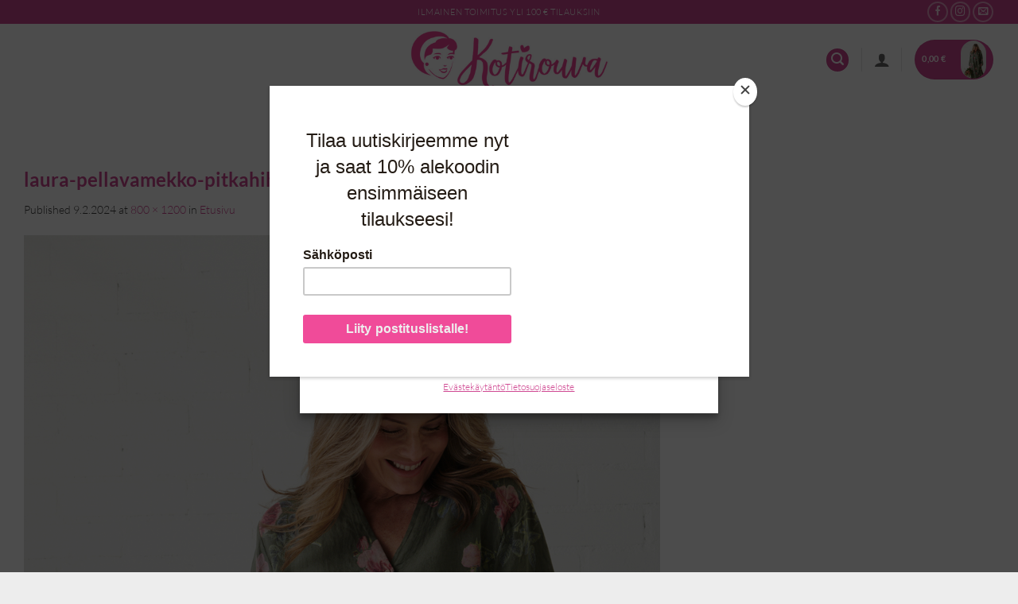

--- FILE ---
content_type: text/html; charset=utf-8
request_url: https://www.google.com/recaptcha/api2/anchor?ar=1&k=6LdKfCcqAAAAACefkgwMlPxuYYSduMvlYNWvsb0P&co=aHR0cHM6Ly9rb3Rpcm91dmEuY29tOjQ0Mw..&hl=fi&v=N67nZn4AqZkNcbeMu4prBgzg&size=normal&anchor-ms=20000&execute-ms=30000&cb=bz582b47vu29
body_size: 49311
content:
<!DOCTYPE HTML><html dir="ltr" lang="fi"><head><meta http-equiv="Content-Type" content="text/html; charset=UTF-8">
<meta http-equiv="X-UA-Compatible" content="IE=edge">
<title>reCAPTCHA</title>
<style type="text/css">
/* cyrillic-ext */
@font-face {
  font-family: 'Roboto';
  font-style: normal;
  font-weight: 400;
  font-stretch: 100%;
  src: url(//fonts.gstatic.com/s/roboto/v48/KFO7CnqEu92Fr1ME7kSn66aGLdTylUAMa3GUBHMdazTgWw.woff2) format('woff2');
  unicode-range: U+0460-052F, U+1C80-1C8A, U+20B4, U+2DE0-2DFF, U+A640-A69F, U+FE2E-FE2F;
}
/* cyrillic */
@font-face {
  font-family: 'Roboto';
  font-style: normal;
  font-weight: 400;
  font-stretch: 100%;
  src: url(//fonts.gstatic.com/s/roboto/v48/KFO7CnqEu92Fr1ME7kSn66aGLdTylUAMa3iUBHMdazTgWw.woff2) format('woff2');
  unicode-range: U+0301, U+0400-045F, U+0490-0491, U+04B0-04B1, U+2116;
}
/* greek-ext */
@font-face {
  font-family: 'Roboto';
  font-style: normal;
  font-weight: 400;
  font-stretch: 100%;
  src: url(//fonts.gstatic.com/s/roboto/v48/KFO7CnqEu92Fr1ME7kSn66aGLdTylUAMa3CUBHMdazTgWw.woff2) format('woff2');
  unicode-range: U+1F00-1FFF;
}
/* greek */
@font-face {
  font-family: 'Roboto';
  font-style: normal;
  font-weight: 400;
  font-stretch: 100%;
  src: url(//fonts.gstatic.com/s/roboto/v48/KFO7CnqEu92Fr1ME7kSn66aGLdTylUAMa3-UBHMdazTgWw.woff2) format('woff2');
  unicode-range: U+0370-0377, U+037A-037F, U+0384-038A, U+038C, U+038E-03A1, U+03A3-03FF;
}
/* math */
@font-face {
  font-family: 'Roboto';
  font-style: normal;
  font-weight: 400;
  font-stretch: 100%;
  src: url(//fonts.gstatic.com/s/roboto/v48/KFO7CnqEu92Fr1ME7kSn66aGLdTylUAMawCUBHMdazTgWw.woff2) format('woff2');
  unicode-range: U+0302-0303, U+0305, U+0307-0308, U+0310, U+0312, U+0315, U+031A, U+0326-0327, U+032C, U+032F-0330, U+0332-0333, U+0338, U+033A, U+0346, U+034D, U+0391-03A1, U+03A3-03A9, U+03B1-03C9, U+03D1, U+03D5-03D6, U+03F0-03F1, U+03F4-03F5, U+2016-2017, U+2034-2038, U+203C, U+2040, U+2043, U+2047, U+2050, U+2057, U+205F, U+2070-2071, U+2074-208E, U+2090-209C, U+20D0-20DC, U+20E1, U+20E5-20EF, U+2100-2112, U+2114-2115, U+2117-2121, U+2123-214F, U+2190, U+2192, U+2194-21AE, U+21B0-21E5, U+21F1-21F2, U+21F4-2211, U+2213-2214, U+2216-22FF, U+2308-230B, U+2310, U+2319, U+231C-2321, U+2336-237A, U+237C, U+2395, U+239B-23B7, U+23D0, U+23DC-23E1, U+2474-2475, U+25AF, U+25B3, U+25B7, U+25BD, U+25C1, U+25CA, U+25CC, U+25FB, U+266D-266F, U+27C0-27FF, U+2900-2AFF, U+2B0E-2B11, U+2B30-2B4C, U+2BFE, U+3030, U+FF5B, U+FF5D, U+1D400-1D7FF, U+1EE00-1EEFF;
}
/* symbols */
@font-face {
  font-family: 'Roboto';
  font-style: normal;
  font-weight: 400;
  font-stretch: 100%;
  src: url(//fonts.gstatic.com/s/roboto/v48/KFO7CnqEu92Fr1ME7kSn66aGLdTylUAMaxKUBHMdazTgWw.woff2) format('woff2');
  unicode-range: U+0001-000C, U+000E-001F, U+007F-009F, U+20DD-20E0, U+20E2-20E4, U+2150-218F, U+2190, U+2192, U+2194-2199, U+21AF, U+21E6-21F0, U+21F3, U+2218-2219, U+2299, U+22C4-22C6, U+2300-243F, U+2440-244A, U+2460-24FF, U+25A0-27BF, U+2800-28FF, U+2921-2922, U+2981, U+29BF, U+29EB, U+2B00-2BFF, U+4DC0-4DFF, U+FFF9-FFFB, U+10140-1018E, U+10190-1019C, U+101A0, U+101D0-101FD, U+102E0-102FB, U+10E60-10E7E, U+1D2C0-1D2D3, U+1D2E0-1D37F, U+1F000-1F0FF, U+1F100-1F1AD, U+1F1E6-1F1FF, U+1F30D-1F30F, U+1F315, U+1F31C, U+1F31E, U+1F320-1F32C, U+1F336, U+1F378, U+1F37D, U+1F382, U+1F393-1F39F, U+1F3A7-1F3A8, U+1F3AC-1F3AF, U+1F3C2, U+1F3C4-1F3C6, U+1F3CA-1F3CE, U+1F3D4-1F3E0, U+1F3ED, U+1F3F1-1F3F3, U+1F3F5-1F3F7, U+1F408, U+1F415, U+1F41F, U+1F426, U+1F43F, U+1F441-1F442, U+1F444, U+1F446-1F449, U+1F44C-1F44E, U+1F453, U+1F46A, U+1F47D, U+1F4A3, U+1F4B0, U+1F4B3, U+1F4B9, U+1F4BB, U+1F4BF, U+1F4C8-1F4CB, U+1F4D6, U+1F4DA, U+1F4DF, U+1F4E3-1F4E6, U+1F4EA-1F4ED, U+1F4F7, U+1F4F9-1F4FB, U+1F4FD-1F4FE, U+1F503, U+1F507-1F50B, U+1F50D, U+1F512-1F513, U+1F53E-1F54A, U+1F54F-1F5FA, U+1F610, U+1F650-1F67F, U+1F687, U+1F68D, U+1F691, U+1F694, U+1F698, U+1F6AD, U+1F6B2, U+1F6B9-1F6BA, U+1F6BC, U+1F6C6-1F6CF, U+1F6D3-1F6D7, U+1F6E0-1F6EA, U+1F6F0-1F6F3, U+1F6F7-1F6FC, U+1F700-1F7FF, U+1F800-1F80B, U+1F810-1F847, U+1F850-1F859, U+1F860-1F887, U+1F890-1F8AD, U+1F8B0-1F8BB, U+1F8C0-1F8C1, U+1F900-1F90B, U+1F93B, U+1F946, U+1F984, U+1F996, U+1F9E9, U+1FA00-1FA6F, U+1FA70-1FA7C, U+1FA80-1FA89, U+1FA8F-1FAC6, U+1FACE-1FADC, U+1FADF-1FAE9, U+1FAF0-1FAF8, U+1FB00-1FBFF;
}
/* vietnamese */
@font-face {
  font-family: 'Roboto';
  font-style: normal;
  font-weight: 400;
  font-stretch: 100%;
  src: url(//fonts.gstatic.com/s/roboto/v48/KFO7CnqEu92Fr1ME7kSn66aGLdTylUAMa3OUBHMdazTgWw.woff2) format('woff2');
  unicode-range: U+0102-0103, U+0110-0111, U+0128-0129, U+0168-0169, U+01A0-01A1, U+01AF-01B0, U+0300-0301, U+0303-0304, U+0308-0309, U+0323, U+0329, U+1EA0-1EF9, U+20AB;
}
/* latin-ext */
@font-face {
  font-family: 'Roboto';
  font-style: normal;
  font-weight: 400;
  font-stretch: 100%;
  src: url(//fonts.gstatic.com/s/roboto/v48/KFO7CnqEu92Fr1ME7kSn66aGLdTylUAMa3KUBHMdazTgWw.woff2) format('woff2');
  unicode-range: U+0100-02BA, U+02BD-02C5, U+02C7-02CC, U+02CE-02D7, U+02DD-02FF, U+0304, U+0308, U+0329, U+1D00-1DBF, U+1E00-1E9F, U+1EF2-1EFF, U+2020, U+20A0-20AB, U+20AD-20C0, U+2113, U+2C60-2C7F, U+A720-A7FF;
}
/* latin */
@font-face {
  font-family: 'Roboto';
  font-style: normal;
  font-weight: 400;
  font-stretch: 100%;
  src: url(//fonts.gstatic.com/s/roboto/v48/KFO7CnqEu92Fr1ME7kSn66aGLdTylUAMa3yUBHMdazQ.woff2) format('woff2');
  unicode-range: U+0000-00FF, U+0131, U+0152-0153, U+02BB-02BC, U+02C6, U+02DA, U+02DC, U+0304, U+0308, U+0329, U+2000-206F, U+20AC, U+2122, U+2191, U+2193, U+2212, U+2215, U+FEFF, U+FFFD;
}
/* cyrillic-ext */
@font-face {
  font-family: 'Roboto';
  font-style: normal;
  font-weight: 500;
  font-stretch: 100%;
  src: url(//fonts.gstatic.com/s/roboto/v48/KFO7CnqEu92Fr1ME7kSn66aGLdTylUAMa3GUBHMdazTgWw.woff2) format('woff2');
  unicode-range: U+0460-052F, U+1C80-1C8A, U+20B4, U+2DE0-2DFF, U+A640-A69F, U+FE2E-FE2F;
}
/* cyrillic */
@font-face {
  font-family: 'Roboto';
  font-style: normal;
  font-weight: 500;
  font-stretch: 100%;
  src: url(//fonts.gstatic.com/s/roboto/v48/KFO7CnqEu92Fr1ME7kSn66aGLdTylUAMa3iUBHMdazTgWw.woff2) format('woff2');
  unicode-range: U+0301, U+0400-045F, U+0490-0491, U+04B0-04B1, U+2116;
}
/* greek-ext */
@font-face {
  font-family: 'Roboto';
  font-style: normal;
  font-weight: 500;
  font-stretch: 100%;
  src: url(//fonts.gstatic.com/s/roboto/v48/KFO7CnqEu92Fr1ME7kSn66aGLdTylUAMa3CUBHMdazTgWw.woff2) format('woff2');
  unicode-range: U+1F00-1FFF;
}
/* greek */
@font-face {
  font-family: 'Roboto';
  font-style: normal;
  font-weight: 500;
  font-stretch: 100%;
  src: url(//fonts.gstatic.com/s/roboto/v48/KFO7CnqEu92Fr1ME7kSn66aGLdTylUAMa3-UBHMdazTgWw.woff2) format('woff2');
  unicode-range: U+0370-0377, U+037A-037F, U+0384-038A, U+038C, U+038E-03A1, U+03A3-03FF;
}
/* math */
@font-face {
  font-family: 'Roboto';
  font-style: normal;
  font-weight: 500;
  font-stretch: 100%;
  src: url(//fonts.gstatic.com/s/roboto/v48/KFO7CnqEu92Fr1ME7kSn66aGLdTylUAMawCUBHMdazTgWw.woff2) format('woff2');
  unicode-range: U+0302-0303, U+0305, U+0307-0308, U+0310, U+0312, U+0315, U+031A, U+0326-0327, U+032C, U+032F-0330, U+0332-0333, U+0338, U+033A, U+0346, U+034D, U+0391-03A1, U+03A3-03A9, U+03B1-03C9, U+03D1, U+03D5-03D6, U+03F0-03F1, U+03F4-03F5, U+2016-2017, U+2034-2038, U+203C, U+2040, U+2043, U+2047, U+2050, U+2057, U+205F, U+2070-2071, U+2074-208E, U+2090-209C, U+20D0-20DC, U+20E1, U+20E5-20EF, U+2100-2112, U+2114-2115, U+2117-2121, U+2123-214F, U+2190, U+2192, U+2194-21AE, U+21B0-21E5, U+21F1-21F2, U+21F4-2211, U+2213-2214, U+2216-22FF, U+2308-230B, U+2310, U+2319, U+231C-2321, U+2336-237A, U+237C, U+2395, U+239B-23B7, U+23D0, U+23DC-23E1, U+2474-2475, U+25AF, U+25B3, U+25B7, U+25BD, U+25C1, U+25CA, U+25CC, U+25FB, U+266D-266F, U+27C0-27FF, U+2900-2AFF, U+2B0E-2B11, U+2B30-2B4C, U+2BFE, U+3030, U+FF5B, U+FF5D, U+1D400-1D7FF, U+1EE00-1EEFF;
}
/* symbols */
@font-face {
  font-family: 'Roboto';
  font-style: normal;
  font-weight: 500;
  font-stretch: 100%;
  src: url(//fonts.gstatic.com/s/roboto/v48/KFO7CnqEu92Fr1ME7kSn66aGLdTylUAMaxKUBHMdazTgWw.woff2) format('woff2');
  unicode-range: U+0001-000C, U+000E-001F, U+007F-009F, U+20DD-20E0, U+20E2-20E4, U+2150-218F, U+2190, U+2192, U+2194-2199, U+21AF, U+21E6-21F0, U+21F3, U+2218-2219, U+2299, U+22C4-22C6, U+2300-243F, U+2440-244A, U+2460-24FF, U+25A0-27BF, U+2800-28FF, U+2921-2922, U+2981, U+29BF, U+29EB, U+2B00-2BFF, U+4DC0-4DFF, U+FFF9-FFFB, U+10140-1018E, U+10190-1019C, U+101A0, U+101D0-101FD, U+102E0-102FB, U+10E60-10E7E, U+1D2C0-1D2D3, U+1D2E0-1D37F, U+1F000-1F0FF, U+1F100-1F1AD, U+1F1E6-1F1FF, U+1F30D-1F30F, U+1F315, U+1F31C, U+1F31E, U+1F320-1F32C, U+1F336, U+1F378, U+1F37D, U+1F382, U+1F393-1F39F, U+1F3A7-1F3A8, U+1F3AC-1F3AF, U+1F3C2, U+1F3C4-1F3C6, U+1F3CA-1F3CE, U+1F3D4-1F3E0, U+1F3ED, U+1F3F1-1F3F3, U+1F3F5-1F3F7, U+1F408, U+1F415, U+1F41F, U+1F426, U+1F43F, U+1F441-1F442, U+1F444, U+1F446-1F449, U+1F44C-1F44E, U+1F453, U+1F46A, U+1F47D, U+1F4A3, U+1F4B0, U+1F4B3, U+1F4B9, U+1F4BB, U+1F4BF, U+1F4C8-1F4CB, U+1F4D6, U+1F4DA, U+1F4DF, U+1F4E3-1F4E6, U+1F4EA-1F4ED, U+1F4F7, U+1F4F9-1F4FB, U+1F4FD-1F4FE, U+1F503, U+1F507-1F50B, U+1F50D, U+1F512-1F513, U+1F53E-1F54A, U+1F54F-1F5FA, U+1F610, U+1F650-1F67F, U+1F687, U+1F68D, U+1F691, U+1F694, U+1F698, U+1F6AD, U+1F6B2, U+1F6B9-1F6BA, U+1F6BC, U+1F6C6-1F6CF, U+1F6D3-1F6D7, U+1F6E0-1F6EA, U+1F6F0-1F6F3, U+1F6F7-1F6FC, U+1F700-1F7FF, U+1F800-1F80B, U+1F810-1F847, U+1F850-1F859, U+1F860-1F887, U+1F890-1F8AD, U+1F8B0-1F8BB, U+1F8C0-1F8C1, U+1F900-1F90B, U+1F93B, U+1F946, U+1F984, U+1F996, U+1F9E9, U+1FA00-1FA6F, U+1FA70-1FA7C, U+1FA80-1FA89, U+1FA8F-1FAC6, U+1FACE-1FADC, U+1FADF-1FAE9, U+1FAF0-1FAF8, U+1FB00-1FBFF;
}
/* vietnamese */
@font-face {
  font-family: 'Roboto';
  font-style: normal;
  font-weight: 500;
  font-stretch: 100%;
  src: url(//fonts.gstatic.com/s/roboto/v48/KFO7CnqEu92Fr1ME7kSn66aGLdTylUAMa3OUBHMdazTgWw.woff2) format('woff2');
  unicode-range: U+0102-0103, U+0110-0111, U+0128-0129, U+0168-0169, U+01A0-01A1, U+01AF-01B0, U+0300-0301, U+0303-0304, U+0308-0309, U+0323, U+0329, U+1EA0-1EF9, U+20AB;
}
/* latin-ext */
@font-face {
  font-family: 'Roboto';
  font-style: normal;
  font-weight: 500;
  font-stretch: 100%;
  src: url(//fonts.gstatic.com/s/roboto/v48/KFO7CnqEu92Fr1ME7kSn66aGLdTylUAMa3KUBHMdazTgWw.woff2) format('woff2');
  unicode-range: U+0100-02BA, U+02BD-02C5, U+02C7-02CC, U+02CE-02D7, U+02DD-02FF, U+0304, U+0308, U+0329, U+1D00-1DBF, U+1E00-1E9F, U+1EF2-1EFF, U+2020, U+20A0-20AB, U+20AD-20C0, U+2113, U+2C60-2C7F, U+A720-A7FF;
}
/* latin */
@font-face {
  font-family: 'Roboto';
  font-style: normal;
  font-weight: 500;
  font-stretch: 100%;
  src: url(//fonts.gstatic.com/s/roboto/v48/KFO7CnqEu92Fr1ME7kSn66aGLdTylUAMa3yUBHMdazQ.woff2) format('woff2');
  unicode-range: U+0000-00FF, U+0131, U+0152-0153, U+02BB-02BC, U+02C6, U+02DA, U+02DC, U+0304, U+0308, U+0329, U+2000-206F, U+20AC, U+2122, U+2191, U+2193, U+2212, U+2215, U+FEFF, U+FFFD;
}
/* cyrillic-ext */
@font-face {
  font-family: 'Roboto';
  font-style: normal;
  font-weight: 900;
  font-stretch: 100%;
  src: url(//fonts.gstatic.com/s/roboto/v48/KFO7CnqEu92Fr1ME7kSn66aGLdTylUAMa3GUBHMdazTgWw.woff2) format('woff2');
  unicode-range: U+0460-052F, U+1C80-1C8A, U+20B4, U+2DE0-2DFF, U+A640-A69F, U+FE2E-FE2F;
}
/* cyrillic */
@font-face {
  font-family: 'Roboto';
  font-style: normal;
  font-weight: 900;
  font-stretch: 100%;
  src: url(//fonts.gstatic.com/s/roboto/v48/KFO7CnqEu92Fr1ME7kSn66aGLdTylUAMa3iUBHMdazTgWw.woff2) format('woff2');
  unicode-range: U+0301, U+0400-045F, U+0490-0491, U+04B0-04B1, U+2116;
}
/* greek-ext */
@font-face {
  font-family: 'Roboto';
  font-style: normal;
  font-weight: 900;
  font-stretch: 100%;
  src: url(//fonts.gstatic.com/s/roboto/v48/KFO7CnqEu92Fr1ME7kSn66aGLdTylUAMa3CUBHMdazTgWw.woff2) format('woff2');
  unicode-range: U+1F00-1FFF;
}
/* greek */
@font-face {
  font-family: 'Roboto';
  font-style: normal;
  font-weight: 900;
  font-stretch: 100%;
  src: url(//fonts.gstatic.com/s/roboto/v48/KFO7CnqEu92Fr1ME7kSn66aGLdTylUAMa3-UBHMdazTgWw.woff2) format('woff2');
  unicode-range: U+0370-0377, U+037A-037F, U+0384-038A, U+038C, U+038E-03A1, U+03A3-03FF;
}
/* math */
@font-face {
  font-family: 'Roboto';
  font-style: normal;
  font-weight: 900;
  font-stretch: 100%;
  src: url(//fonts.gstatic.com/s/roboto/v48/KFO7CnqEu92Fr1ME7kSn66aGLdTylUAMawCUBHMdazTgWw.woff2) format('woff2');
  unicode-range: U+0302-0303, U+0305, U+0307-0308, U+0310, U+0312, U+0315, U+031A, U+0326-0327, U+032C, U+032F-0330, U+0332-0333, U+0338, U+033A, U+0346, U+034D, U+0391-03A1, U+03A3-03A9, U+03B1-03C9, U+03D1, U+03D5-03D6, U+03F0-03F1, U+03F4-03F5, U+2016-2017, U+2034-2038, U+203C, U+2040, U+2043, U+2047, U+2050, U+2057, U+205F, U+2070-2071, U+2074-208E, U+2090-209C, U+20D0-20DC, U+20E1, U+20E5-20EF, U+2100-2112, U+2114-2115, U+2117-2121, U+2123-214F, U+2190, U+2192, U+2194-21AE, U+21B0-21E5, U+21F1-21F2, U+21F4-2211, U+2213-2214, U+2216-22FF, U+2308-230B, U+2310, U+2319, U+231C-2321, U+2336-237A, U+237C, U+2395, U+239B-23B7, U+23D0, U+23DC-23E1, U+2474-2475, U+25AF, U+25B3, U+25B7, U+25BD, U+25C1, U+25CA, U+25CC, U+25FB, U+266D-266F, U+27C0-27FF, U+2900-2AFF, U+2B0E-2B11, U+2B30-2B4C, U+2BFE, U+3030, U+FF5B, U+FF5D, U+1D400-1D7FF, U+1EE00-1EEFF;
}
/* symbols */
@font-face {
  font-family: 'Roboto';
  font-style: normal;
  font-weight: 900;
  font-stretch: 100%;
  src: url(//fonts.gstatic.com/s/roboto/v48/KFO7CnqEu92Fr1ME7kSn66aGLdTylUAMaxKUBHMdazTgWw.woff2) format('woff2');
  unicode-range: U+0001-000C, U+000E-001F, U+007F-009F, U+20DD-20E0, U+20E2-20E4, U+2150-218F, U+2190, U+2192, U+2194-2199, U+21AF, U+21E6-21F0, U+21F3, U+2218-2219, U+2299, U+22C4-22C6, U+2300-243F, U+2440-244A, U+2460-24FF, U+25A0-27BF, U+2800-28FF, U+2921-2922, U+2981, U+29BF, U+29EB, U+2B00-2BFF, U+4DC0-4DFF, U+FFF9-FFFB, U+10140-1018E, U+10190-1019C, U+101A0, U+101D0-101FD, U+102E0-102FB, U+10E60-10E7E, U+1D2C0-1D2D3, U+1D2E0-1D37F, U+1F000-1F0FF, U+1F100-1F1AD, U+1F1E6-1F1FF, U+1F30D-1F30F, U+1F315, U+1F31C, U+1F31E, U+1F320-1F32C, U+1F336, U+1F378, U+1F37D, U+1F382, U+1F393-1F39F, U+1F3A7-1F3A8, U+1F3AC-1F3AF, U+1F3C2, U+1F3C4-1F3C6, U+1F3CA-1F3CE, U+1F3D4-1F3E0, U+1F3ED, U+1F3F1-1F3F3, U+1F3F5-1F3F7, U+1F408, U+1F415, U+1F41F, U+1F426, U+1F43F, U+1F441-1F442, U+1F444, U+1F446-1F449, U+1F44C-1F44E, U+1F453, U+1F46A, U+1F47D, U+1F4A3, U+1F4B0, U+1F4B3, U+1F4B9, U+1F4BB, U+1F4BF, U+1F4C8-1F4CB, U+1F4D6, U+1F4DA, U+1F4DF, U+1F4E3-1F4E6, U+1F4EA-1F4ED, U+1F4F7, U+1F4F9-1F4FB, U+1F4FD-1F4FE, U+1F503, U+1F507-1F50B, U+1F50D, U+1F512-1F513, U+1F53E-1F54A, U+1F54F-1F5FA, U+1F610, U+1F650-1F67F, U+1F687, U+1F68D, U+1F691, U+1F694, U+1F698, U+1F6AD, U+1F6B2, U+1F6B9-1F6BA, U+1F6BC, U+1F6C6-1F6CF, U+1F6D3-1F6D7, U+1F6E0-1F6EA, U+1F6F0-1F6F3, U+1F6F7-1F6FC, U+1F700-1F7FF, U+1F800-1F80B, U+1F810-1F847, U+1F850-1F859, U+1F860-1F887, U+1F890-1F8AD, U+1F8B0-1F8BB, U+1F8C0-1F8C1, U+1F900-1F90B, U+1F93B, U+1F946, U+1F984, U+1F996, U+1F9E9, U+1FA00-1FA6F, U+1FA70-1FA7C, U+1FA80-1FA89, U+1FA8F-1FAC6, U+1FACE-1FADC, U+1FADF-1FAE9, U+1FAF0-1FAF8, U+1FB00-1FBFF;
}
/* vietnamese */
@font-face {
  font-family: 'Roboto';
  font-style: normal;
  font-weight: 900;
  font-stretch: 100%;
  src: url(//fonts.gstatic.com/s/roboto/v48/KFO7CnqEu92Fr1ME7kSn66aGLdTylUAMa3OUBHMdazTgWw.woff2) format('woff2');
  unicode-range: U+0102-0103, U+0110-0111, U+0128-0129, U+0168-0169, U+01A0-01A1, U+01AF-01B0, U+0300-0301, U+0303-0304, U+0308-0309, U+0323, U+0329, U+1EA0-1EF9, U+20AB;
}
/* latin-ext */
@font-face {
  font-family: 'Roboto';
  font-style: normal;
  font-weight: 900;
  font-stretch: 100%;
  src: url(//fonts.gstatic.com/s/roboto/v48/KFO7CnqEu92Fr1ME7kSn66aGLdTylUAMa3KUBHMdazTgWw.woff2) format('woff2');
  unicode-range: U+0100-02BA, U+02BD-02C5, U+02C7-02CC, U+02CE-02D7, U+02DD-02FF, U+0304, U+0308, U+0329, U+1D00-1DBF, U+1E00-1E9F, U+1EF2-1EFF, U+2020, U+20A0-20AB, U+20AD-20C0, U+2113, U+2C60-2C7F, U+A720-A7FF;
}
/* latin */
@font-face {
  font-family: 'Roboto';
  font-style: normal;
  font-weight: 900;
  font-stretch: 100%;
  src: url(//fonts.gstatic.com/s/roboto/v48/KFO7CnqEu92Fr1ME7kSn66aGLdTylUAMa3yUBHMdazQ.woff2) format('woff2');
  unicode-range: U+0000-00FF, U+0131, U+0152-0153, U+02BB-02BC, U+02C6, U+02DA, U+02DC, U+0304, U+0308, U+0329, U+2000-206F, U+20AC, U+2122, U+2191, U+2193, U+2212, U+2215, U+FEFF, U+FFFD;
}

</style>
<link rel="stylesheet" type="text/css" href="https://www.gstatic.com/recaptcha/releases/N67nZn4AqZkNcbeMu4prBgzg/styles__ltr.css">
<script nonce="52544AYPXA8I9un4MuxnCQ" type="text/javascript">window['__recaptcha_api'] = 'https://www.google.com/recaptcha/api2/';</script>
<script type="text/javascript" src="https://www.gstatic.com/recaptcha/releases/N67nZn4AqZkNcbeMu4prBgzg/recaptcha__fi.js" nonce="52544AYPXA8I9un4MuxnCQ">
      
    </script></head>
<body><div id="rc-anchor-alert" class="rc-anchor-alert"></div>
<input type="hidden" id="recaptcha-token" value="[base64]">
<script type="text/javascript" nonce="52544AYPXA8I9un4MuxnCQ">
      recaptcha.anchor.Main.init("[\x22ainput\x22,[\x22bgdata\x22,\x22\x22,\[base64]/[base64]/[base64]/[base64]/[base64]/UltsKytdPUU6KEU8MjA0OD9SW2wrK109RT4+NnwxOTI6KChFJjY0NTEyKT09NTUyOTYmJk0rMTxjLmxlbmd0aCYmKGMuY2hhckNvZGVBdChNKzEpJjY0NTEyKT09NTYzMjA/[base64]/[base64]/[base64]/[base64]/[base64]/[base64]/[base64]\x22,\[base64]\\u003d\x22,\x22dSTDicKMw5I7w67DgcOXw4tIwqnCrcK/CQpYwpjCpATCpHJ2f8OwbMKXwpTCv8K0wrLCvsOHeUzDiMOAS2nDqBp2e2ZhwqlrwoQcw7nCm8KqwqTCv8KRwoUyaizDvXoJw7HCpsKxXSdmw7lxw6NTw7PCrsKWw6TDgsOKfTpFwrIvwqt+ZxLCqcKqw6g1wqhdwot9ZTrDrsKqIBYcFj/Ci8KZDMOowpPDtMOFfsKFw5w5NsKfwogMwrPCosK2SG1iwrMzw5Fzwq8Kw6vDgcKeT8K2wqpGZQDCiVcbw4AeWQMKwpUtw6XDpMOowpLDkcKQw5MjwoBTN1/DuMKCwq7DtnzClMO3fMKSw6vCpsKDScKZLcOqTCTDt8KxVXrDp8K/DMOVZF/Ct8O0WsOCw4hbZ8Kpw6fCp1BPwqk0UzUCwpDDlVnDjcOJwpfDlsKRHzphw6TDmMOnwpfCvHXCsRVEwrtCS8O/[base64]/DrMK8c0ANSh4EDQvCuMOjNsOhw7NKHsKEw5BYF3HClj3Co03Cu2DCvcOTUgnDssOnH8Kfw68bf8KwLjfCjMKUOB4pRMKsBRRww4RVcsKAcQvDvsOqwqTCkCd1VsKvTQszwoAFw6/ChMO+CsK4UMOvw4xEwpzDqcKhw7vDtUUbH8O4wpREwqHDpFMQw53DmwDCnsKbwo4EwrvDhQfDiBF/w5ZUdMKzw77CsE3DjMKqwpHDp8OHw7sbG8OewoczBcKlXsKaWMKUwq3Djyx6w6F2dl8lOEwnQQnDp8KhISTDvMOqasOOw4bCnxLDpcKPbh8eF8O4TwYXU8OIEB/Dig85M8Klw53CjcK1LFjDkF/DoMOXwo3CucK3ccKcw7LCug/[base64]/w6jDu8OoeXPCsx0wJMK/wq/Don8bwr5nY0DCqSdWw47CicOMOD/Cu8KPTMOyw7jCqjI4PcO6wo/CkSAbOcOxw7Iow6Fiw4rDrSzDhzMVI8OdwrQCwrATw6YeS8OBdm/Du8Kbw5Q1cMO1WsKwAm3DjsKwEzIfw6YRw7vCncKYCXPDgsKQYsODXsKLW8OtfMK1PsOrwoLClBBDwp04IMOAOcKJw5dpw6UDV8OVfMKMQ8KsMMKew6kMImvCslzCr8OBwq/[base64]/DizLDk8Oxw6zCkcOpwpZlDWxcwrDCo3jDhcKXBFZGwpzDh8KQw71EbFwKw6DCmlDCg8OPw44kUMKbH8Kwwr7CtinDkMOFwpcDwp8vGcKtw4ASCcOKw6vDqsOlw5DCr27ChMOBwoJsw7YXwppJW8Kew4lswpvDiSwnXR3CosOWw4B/aH8dwobDkBLCssO8w4E2w5jCtizChRxxbkTDmU3DjUcnL0jDsy3CjcK9wqvCg8KIw6gVR8O+BcOcw4/Dky3Dj27Cg1fDogbDoT3Cl8Kvw6d/[base64]/CrEsJwpojwoodRGhNwot3wrY6wo7Dijkfw5/[base64]/w6zDvMKSWMKAeWjDgjvCnMK4HMOeOMK3w7M7w5XCkj4ARcKMw6IOwpxVwotawoB/[base64]/Cljcwd2ZbwoLCk8O4JMK5wrIgw7fCg1/CiMO6GWLCm8OCwojCu2BtwotmwqHCukXDtsOjwpQrwrMqBSDDjzTCkMOEw60Aw4PDhMOawqTDk8OYAF0kw4XDnVhPfGLCjMK9FcOaDcKswrpze8K7PcKgwrIKMXAuNSlFwqrDkFXCkHw6LcOxNm/DkMOUAU/[base64]/DpX3CoDDDi1bDoT3DicKCdMK5woskwp5lcGttwr7DlWdZw5lxH3ZSw6RXKcKzMzHCp1BuwqMHZcKmGcOywrQAwr3DgMO1e8OtdcOfH2Izw7HDiMOeZlhFVsKFwp8tw6HDgzDDrGPDncKDwpUcVAMJe1Zmwoxgw7ANw4RqwqFyHWMwP1LDgycSwp9/wq9Kw6XCicO/w4zDpQ7Cm8KRSwzDuArChsKYwpg7w5QLHhfDm8KZMCUgRElhCGDCm05sw6LDtsOaOMOpXMK0XT0ww4U5wpTDvMOTwrRTD8OOwpFFeMOhw4xew68oJRcbw7rCk8K8wpHCgsO4IcKvw5YSwrnDv8O+wrFSwr8bwqzDo144RSPDpMKVdMKOw4MHaMOQR8K0f2/Dh8OkKBAZwoXCksOzVsKiCH3DoBHCq8KsZsK6HMODZcOswp5Uwq3DjlB2w706VsOZw7HDhMO3fiUxw4vCmMOLWcKNN2J9woBwVsOawo42IsKdKsOMwpgbwrnCsX80MsK+H8KlLhvDs8OSXMKLw5nCrBYhaVpsOWwoKyY0w6/DtSZ4aMOLw7jCi8O1w4jCqMO4XMO4wqfDjcOrw5nDry58d8K9Q13DisO3w7Agw6PCqsOOBsObOjnDrSfCoEZVw7rCocKlw7ZrH08oYcKfHFnDqsO3wqLDjidvR8ORExLDmFYYw6rCvMKJVFrDi15Yw5DCsFXCgw11AxLCgw8WRBoNd8Kiw5PDsg/DtsKrXHgmwqR0wrTCpm0uFMKcfCjDvzIXw4fDrkgWb8O3w5nCuQJ0cznCm8KlTBEnRhjCskZ6wroRw7g6fnx4w5x9EsOFSMK9fQQwC1d7w4jDvcKNa1PDpjgoYgbCiXdqbcKIK8K/wpdKTFptw6xZw4HCmg/ClcK3wqhaNGfDm8OeblvCqzgMw4NbOThQKCoBwq7DnsO4w5zChMKJwrnDsFfChRhsI8OhwpFNY8KSPm3ClElRwpnCmsK/woHDrMOOw4HDqArCsQXDq8Okwr4vwr/CssOoD39WVsKRw4jDvHLDjh3Cnx3Cs8KFCRxdOVwBR0Vpw70Ow59GwqnCmMKSwpZpw57Dj2fCi3/[base64]/MjAew5Rtw7YKVTdtwpDDsMKGw5rCiMKHwotBDMKxwrbDh8KqdCXCrl/Co8OKFcKXYMOgw4DDsMKOSy9dQFHCtAQwOcK9f8OYeT0vcFpKw6oswqXClMK0UjkwF8OFwojDn8OYBsKhwpvDjsKrPVjDkkNhwpU6RVs1w7Zyw5fDicKYJ8OifCYza8K3wpw4T11LdVvDi8KCw6Eew4zDgiTDrggUUWd4w4JkwqDDsMOywqkqwo7Dqx/CoMOkdcOJw5/DvsOJdE/[base64]/CjkLDscOAw7MqNnoiw4QeaU5Nw653V8O7LkvDqcK3dULCjcKSCcKTBRvDviPCq8O6w5DCocK/[base64]/wr0Mwp/DvCAFw4PCng53SsOKXsKSAsO3CsOacnHDrTVjw5jCmDnDmxpKWMK3w7s5wovDhcO7RMOXQVbDh8OoYsOcesKiw7fDgsKZMzZXdcO2w5fCtVDDiGQuwpJsUcKwwpzDt8OLN1ZdUsOXw7vCrUBWRcOyw4HDo2bCq8OUw758J3N/[base64]/DuMKBw7HDj2IZNMOAW1bDshoJw77Dr3htwqY/[base64]/[base64]/DjcOzE8Ozwrgtw4fCqFHDpcKaY8ONAMOcURnDqlhOw6Mhe8OMwrLDg0xdwrgrRcK+CBPDssOlw5sTwrTCgWwPw7vChFhjw6bDnmE4wrkXwrpCeWnDkcOSMMONwpMLwrXCscO4w5/DmGjDgcKQUcKAw7PClMK5VcOlwo7Chy3DmcOUNnXDpXQMQMKgwoPDvMO4cApjw5QdwrECEic5aMO2w4bCvsKvw6zDrwjCqcO9wokTMDrCscK/Y8KCwpzDqyUdwqDCr8Oawp42CcO5wq8WQcOaFXrChcOIPlnDshHCjHHDizrDqcKcw7snw6/CtEl+JmFWw7DCnVzChzV7Ph4/DcOIWsKjYWvDo8OsPGpIJSbCj2PDrMOewrkYwrLDu8Oiw6gWw7ozw5fCpwLDq8KiVlvCglfCkWoQwpfDicKew7h4YsKiw43CpFwfw6DDvMKqwpoMw7vCiHpyFMOnHSHDm8KtN8OTwrgSw5o9OFvCpcKbLx/Ct2FUwowNTsO1wonDgDnCgcKDwrdXw5vDnwk1woIZwrXCpBnDqlbCusOzw4fCtHzDrMKlwo3Ch8O7wqwjwrTDpBNHfmZowp0VXMKGZsOkNMOjwp4mVnTCnyDDsx3Dr8OWMXvCtsOnw7vCl3oww5vCncOSKRDCnEloQsK/[base64]/Cl0suOg/CksOAbMO3wpVuwrLCpcOzbsORw6zDoMKVMzHDtMKcP8OTw5rDqDZmwog3woDCqsKzdnESwqLDoDECw4bDr3bCr1p7YGjCqMKtw5rCkT8Ow4/DlMOLd3RFw53CtjczwoHDoggWwqbDhMK+QcK9wpdVw5sTAsOQMjXCr8KHb8KpdDfDn1ZgNEFyEXvDnnNAEUDDrcODPgg+w4QdwqIKBXETH8OowrLCtU3CncO5ZjXCicKTA3I4wpt0wr5CFMKYUsOkwrkzwq7Cm8OFw5IlwohLwp01NmbDg2vCvcONBhVvw6LChG/[base64]/DmsKmw5JGQ8OrMHYjwrVFwp7CqcKjeChwOA81w75ywr0rwofCm2jCg8KMwq12I8KUwq/CjxLCokrDnsOXZRrDnkJ8HTbCgcKEQyZ8QgnDlMKAdDlLFMOkw6BqMMO8w5jCthvDlE0iw5t/MkZ9w7gGWXnCsH/CmTTCpMOlw4TCnSEddVzCo1w6w47Ck8K+cnlzQW3Ctw5NVMOrwozDnmvDtyPDkMKjw63DoXXCiVPCkcK2woDDuMK8csO8wqtVdVEZV3fCgAPCnzdawpDDvcOuYV8wFsKAwqPCgG/CiiJXwrTCvU1+ScKcAHTCgC3CiMK/[base64]/C0FRIG7DqjDDvMKNwqA1w7NJwqLCvX5DDCTCjhgBLMOIC3dBR8OsFcKBwr/[base64]/worDtDjDj8OlOTNdAzl5TMKZXiVSw53CkD7DhXfChk3Ck8Kyw4DDpldYSzY6wqHDjxN+wq5mw6csXMO+Tx7Dg8OGX8OEwpd8V8OTw5/[base64]/CvVsvW8OTw6zDo2g2Q2Y+wqfDslskwrbDhWsVS3hHBsKLXwx1w5HCpUfCosKjfsKqw7/DgGN0wopKVFQRewzCosO4w5FUwrzDrcO7OlllSsKBdAzCjTPDlMKtTh1IGlLDnMO3YUEoIDNRwqAuw5fDmmbCk8OUNsKlREDDn8OHcQ/DpsKFHTQow4rCo3LDncOZworDrMKmwpNxw5rDpcOTKVrChkjDlnEBwo8swq/CnzNGw4bChT7CjxBGw4zDtHwYM8OIworCnzjDvmJCwrsBw4nCtcKUw7tMHXtBHMKIGMKBAsKDwqJUw4HClcK0w7kwFRgBN8K2HgQvGmUUwrzDqTDCqBtFbloaw6/[base64]/[base64]/Gz/Dj8Kiw57DmBfCvcOCw5fDgcOeb1l7TcOLMA7CscOhwqIfKsK+wo5BwrQQw5rClsOGHUfCqcKAQAovQ8ONw4ZcTHFXNnPCiG/DnVsswqYtwqB/JSFGDMOqwoglDHLCjlLDrXItwpJYZzDDisOIPkvDjcKDUGLCqcKCw5RiVHRxaQ8dJhrCmMK0w4XCuUXCkcOURsOaw70DwpkuY8O8wo5lwqDCpcK2G8KJw75Pwq5QT8KgJ8Kuw5AbNcK8C8OEwpMRwp0NVTJkAxQ+VcKMw5DDsC7CnSE4H2vCo8KKwqnDicOxw6/DjsKNKzoew4EiIsOZCV7DmMKcw4FMwp3CgMOnE8OWwpDCqXsXworCqMOuwrheJxJtwpHDocKnWR1iQ1nDr8ONwpPDlgV8McOvwr7DhMO+w7LChcKiLBrDmzzDtcORMMO5w6dEV2QgdRvDvhlnwpfDrClNcsO+w4/[base64]/Dl8OCUMO5SVEKw4FDflBHbMOzJHvChsKLEsKTw6ZCEj/DqWI9UXzCgsKEw5ItF8OPRxdEw48PwpgLwqU2w7bCn3rClcKwP0M+dsKDfMOcScOHfWp7w7/DukwkwowbRjzDjMOvwoE0BlMqw7Z7wpvCtsKUfMK5KD5pIF/ClsOGUMK/TMKeeF0BBVXDl8KQZ8OUw7DDjATDr3tfWXTDnT0TZWEzw4zDmwjDihzCsUTCisO9wrXDr8OrGsONecO9wpNyXnBbIsKVwonDvMKvQsOQdlRMGMOKwrFlw7LDrUpswqvDmcOLwpYFwpt/w5PCsAfDjmTDnkLCi8Kdd8KUWDp/[base64]/CthbCoMOywqc5SgoMwoZUw5zDvGRtw5vDsmAnRyfDssOcJBZWw7hgw6Qww5nCkVFOwrbDrcO6PSYhRlEIw5tfwpHDgRciFcO8eQgSw4nDoMOjZsOTOl/[base64]/w691DQh1GsKBw7XDigNKe3HCiUPCucOQG8OPw77DvsOUcCUNORpQVz/DkW/Dt3nCnwkBw71xw6RWwpV2fgcXIcKdcjRnw6oHPAbCiMKPIWbCosOWasK1dsOFwrTCncK7wpoYwpFlwokYTcO8SsKXw6vDg8O/wpwbWsO+w4hMw6HDmMOpD8Ozw79uwoMQYl9HKB8TwqjChcK2b8Knw6Bcw6LDqsOdOMOJw4zDjiDDhijDpwwLwr4uZsOHw7HDpcKDw6/DpwDDqwQsHcOtXzZDw5XDi8KVZsOew6hLw75lwq3DrHjCp8OxPcOJcmJgw7Vxw68EFCxDwrkiw7PCviFpw5hYX8KRwobDgcOXw41bTcOaEghxwph2X8O2w4HClF7DnHh4EVZswpIewpjDgcKNw7TDr8Kiw5rDkMK8e8O0wp/CpF0CYMKJT8K6wpxLw4nDocOOWUXDqsKwOQrCt8K7e8OtCX5jw4jCpDvDh27Dt8KCw7PDjcKbcHN+O8Kxw5lkWFRxwoTDqjAObsKPwp/CscKtBEPDnTJ6ZzjCnwHDpMO5wo/[base64]/CqjbDgTIKLCHCiQfCkg/ClgjDmw8TOAZBDUbDvCk9PGsQw4ZOU8OnVAkET2bDjkBgwrVkUMOjU8OUaXJSQ8OOwpDCoExFWsKxcsO6QcONw5c5w4xzw5jDkmAewqdIw5DDtB/[base64]/DgCYBwrvDjlxQwplHwq7Dp8OywojCr8KvwqPDmVdzwp7Cjz0qGS/CusKuw5UcHEBSLzHCkznClkdTwrFKwpPDv30TwprCjhXDllzCi8KgTFjDuWrDoSUkaDfCl8KuDm5qw7zCrVTDpEjDo3lQwoHDtMO3wq/DmRJ+w6o0b8O1J8Orw6/ClcOYSsOiZ8O3wo/DpMKTAMOIGMOALsOCwoTCtsKVw6wqwq/DpTohw45qwqFew4Y4wpHDjDTDgxzCiMOkwqnCgSUzwoDDp8KuN11JwrPDlVzDjTfChG3Dn25uwqlVw4YLw5t1MgVmAllFA8OoVMOZwoIgw7vCgWpbAGIpw7TCtMOeEMKEemE4w7vDg8KVw7LChcOow4F1wr/DiMK2CcKSw57ChMOYXjd9w4zCsUbCuxfDvkfCkRfDqUbCvUFYb28fw5NlwqLDoRc4wrTCpMO1wpzDuMO7wr1AwqMkGcOFwqVdMAJxw7l5Z8OAwpd5wpEwA2MCw5QiJgDClMOIZARIwojCoyTDhsKRw5LCoMKtwq3DlMKrAMKPQsKxwp0gKUlZEH/CiMOTaMKIHMOyMcOzwqjDojHCrB3DomhqYmx6P8KceiPDsATDjnLChMOAdMKEc8ODwrpICAzDssOCwpvDhcKcXcOowrNEw7HCgF/CnxkBLjZjw6/DqsOVw5jCrMK+woF8w7RVFcKrOFjCm8K1w7xpw7LCkHHCgVsyw5bCg1FLY8K4w5/Cr0FUwqgQIcKlwoB8ChZYTjF7YMK6Q38dRsO2wpYNQG1rw5pUwq/DnsK7XMOvworDjzfDg8KHPMO4wrcJTMKOw5xJwrUIf8OLTMOZU0fCgEbDlX3CvcK/YcOcwopzVsKNwrgxY8OjAcOTejjDvsOoGiPCgTDCssKsZRXCiQF5wqsBwq7Ch8OSIxvDgMKDw4Ajw5XCkXXDmzPCgcK4AFM+VsKic8KxwqrDg8K5XMOqKAtpBAcNwpbCoXDCocO4wrbCucORVcKiBCjCrUR/wrjDpsKcwrDDnMKCRi/ClGNqwonCi8KjwrorJR/CthQGw5R5wpPDtC5IPsO4ZE7DvcKLwqEgVxd8NsKVwpQTwozCq8KKwpoRwqfDqxI0w6RKPsOZSsOSwq5rwrjDncKYwpjCiTZCIxXDh1FyNsO9w7vDpWMSKcO9J8KCwojCqV5yGy/DicK9DgTCgGQkIcOJw5DDhsKcSHbDq3rCucKAHcOvJULDpMOHLcOtwpnDuV5mw6HCpcOYSsK4ZcOvwoLCuSsVZ0TDjx3ChThZw4UJw73ClMKrGsKPS8KAwqNkJnJbwrDCt8Ogw57CksO5wqMGHANgKsOaLcOgwp8fdwdDwrAkw5/[base64]/Cr8Klw6ciQAxHwqXCpA7ChsK+WUBkH0bCoTTDlV8GYFNVw4HDkkNlVMK1bsKwIifCrcOTw5HDkg3DusOmN0jCgMKAw6dmw7w6fSJPeArCr8OuK8OZZzpJO8OVw55jwqHDlS3DmVoVwoDCmsOfKMKNP1/DkSUpw6xNwrrDmcKPUFzCuHphEsOMwq7DssKFcsO+w7XClXTDkE8ec8ORMCpJdsONe8KAw5RYw7QtwrfDgcKUw7DCvCs5w6TCjw89aMOMwrUjFsKiI3M+QMOVw5bDpMOrw47CnG/CnsK1wqXCo17DpmDCtBHDicKEG0vDvinCgg/DtT5uwrBzw5Fjwr/DjiYGwqfCo2Jsw7vDvQzCnknChinDqcKcw4QGw63DrMKRDS/CoHXDrzxEFEjCvMOewrPCm8O9E8KCw6oDwpvCmiYhw4XDp3ICR8OVw6XCgsKCR8K4woAjw5/DlsOPaMOGwqrDpinDhMOzEX4dEyFtwp3CrT3CgMOtwpxcw6TDl8KDwpvCnsOrw5ANBX0OwqwOw6FWBjJXcsOzNwvCmzUKCcO/wrocwrddwpXCqVvCqcKaAE/DrMKSwr99w610DsOpwpfDpXhoE8K/wqxHXGbCqwpFw6TDuCbCkcKzB8KPAcK5GcOEwrUBwoPCvcOdLcOewpPCusOGVHgEw4IuwqDCl8O1TcKqw7hjw5/DisKGwo0jXwHDjMKKY8KvG8Ozazx4w7p3RlY7wrXDkcKiwqdiZMK1AsOWCsKSwobDulLCuTJ/[base64]/[base64]/[base64]/[base64]/CjgpUa104w5HDssOow43DsVPDrDFpecKZeVYGwqrDlXZdwrXDgj7CplRUwrDCtXAYEQPCplAzw73DmkHCsMKmwpk6ccKVwotcKiTDpWDDmkFCD8K9w5sofsOKCA42KT5kFxnCjHFdYMO1E8O8wqgMKXEZwrMlwqnCsElBFsOiWsKGXj/DhwFOVMOfw7TChsOKIsOJw5hVwqTDtGc6a0hwMcOsPkDCl8OUw45BE8O6wrx2IHY+w5LDncOOwrnDrcKsQMKzw5wPdsKawqzDrj3CjcKiFcK0w64sw5/DiBQ5QTTClMOfPE9qOcOoJDhqPBjDvUPDhcOkw5rDpygsOyMbHAjCssOdYsKAZAg1wrFfdcO9wqpMIMODRMO2wrZdR1skwr3Cg8ObABfCq8KAwohZwpfDscKLw7rCoF/[base64]/wpU+w4pzbsOqJMOTw4TDo8KyDnJfwojCvncdUkZnQcKeTTx5wpXCv1jCkydCU8KqQMKOdB3CuUrDkcOVw6/[base64]/DqzTDmsOvD0PDpsOwOxc+CcKSdy5VeMOsNAnDm8KdwpU4w5LCjsKIwpszwpMjwpfDv2TDg3nCsMKLE8KrLTPCt8KIFW/CssK3NMOtw7Akw6NIXEI+w6YMFwfCrcK8w7nCp39WwqxETsK1PsKUGcOPwpJRKnduw7HDr8KTGMKGw5PChMO1RBR6T8KOw6PDrcK3w73CvMKbEFrCp8KNw7PCi2/DpDLDjC0jS2fDrsKfwpNDLsOqw6R8EcKVH8Ouw74TU2DDgy/DiR3DgTrCiMOrDS/CgR0Vw5rCswTCucObXkAfw7bClMOdw44fw7FeOnxaWDlLc8K0w4tfwqo0w7jDknJIw4gCwqhCwooxw5DCgcKjF8KcAzZbLsKRwrRpLsOKw4vDkcKow4t8CcKdw5JuDwFDFcOuN3TCpMKywoZTw7Ziw4LDvcOZCMKjfnvDosK+wpQIMcK/[base64]/[base64]/DuWXDosO7UGHDvzZqwpshLmnCssOtw4MMw7TDvwAUKlgywo8ZDMOYOV/[base64]/CjhHCo8OSwr3CnsKOw7rDrnPCr8OKw5/DnsODwq7ClcK8HsKLW28YLBvCgcKCw4LCtz4XWx52QsOHBBokw6zDgHjDtcKBwp/CtsOgwqHDgj/DiFwGw6fCuUXDkkV/w4LCqsKoQcOOw5LDt8Ogw6wQwqtWwozCpk98wpRaw6sLJsKWwrzCusK/BcKowoHCpS/Ck8Kbw4zCmMK3fFTCl8Ojw4hHw71kw5p6w4NGw6DCsmfCmcK6wp/[base64]/CpcO1wot2wroRPU5HLhbCvBtRw70AJcK1woHCtyPDoMKwfhfDksKiwo/CucOTFcOWw6XDscKww7DCvEvCq0c2woHDj8Ozwrolw5I5w7rCrcKfw580TMK+PcO2Q8Kmw7vDjFU/[base64]/U8OAw7RNw4E8MCzCgEHCjsO8eMOuT0wjwrIROMKZcw/[base64]/[base64]/CixTDq8KowrnDocOmw4PDogh/CcO/[base64]/DnsOZCcOcEsKHFcK0w6LDtwQzF8ObEcKBFcKbw5YYw6zDoCfChTB5woJzd3nCmVtTQ1vCrcKKw6EEwoIWUsOuQcK0w4HChMOJMGbCs8KibMOtdHQFLMOjMiBaM8O4w7cpw7nDng3CnT/DtQ9LEW8WZ8KhwpfDsMKCTnbDlsKKOcOzOcOxw7PDmTslTRhcwrfDq8O8wpATw4jDshPDrgzDvkEHwpLCnknDojfCnWwFw40XBXd/wq7DgRXCgsOtw57CiDHDicOMF8OvHMK/[base64]/wpXCosOyOBkAwqDDoMKzw67CjsOoGBLCk8KzSBTCoBbCmHbDh8O7wqXCnnNlw68YUhMKBsKYI3DDkls9AWXDgsKOw5LDk8K8ZmfCiMOYw5Z3LMKbw6fDosOvw6bCqMKub8OHwpdZw48/w6bCpMOzw6DDtsKMwojDlsKMw4nCu25INDHDlsO+R8K0NWltwrp/wrHCusOJw4fDjW3Cn8Kdwo3DgB5MMkUAKVTCnGzDjsOBw5t9wooHBcK+worCnMKDw6ghw7psw4sawrEmwqlmD8O4AcKrEMObTMKnw4MvNMKRDcOMwqPDlnHCi8OPFy3CqcOQw6Y6wo14RRQPCAnCm0BnwoLDusOpe3dywqvCsDbDoAcIcsKRAHx0fmc/PcKsZ2dMPcO9AMOWQmTDp8OqdnPDuMOowo5fUUvCocOmwpjDmlPCuHvDsCxww7LCosKsDMOyWcK5IH7Dq8OIQsOswqPCmRLDvTBdw6DDqcK5w63CoEDCnizDmcOYHcK8Gk9GLMKXw67DnsKCw4csw4fDpMKiXcOGw6pMwp0WazrDjMKqw5YcWixqwqxXOQLDqibCjy/CoToPw5ASVsKqwoPDvC1JwqBzAX/DtTzCoMKhE1R+w74PFsKOwoItBcKQw40cOmXCv1LCvTNNwqzDkMKEw7ojwp1RDx/DrsO3wpvDqkkUwrLCky/Ds8OFDEBSw79bLMO+w69QLMOuecK3CcKDw6/DpMKswpUQY8KXw6UIVALCnSFQIXnDklpDT8K/Q8OkAhYkw55vwojDrcKBYMOIw4jDtcOgVsOsfcOYCMK6wp/[base64]/[base64]/CjsOsw6JVwpnDvHnCvi45w5LCozBPwrI4YTgoZnTCjMKqw6LClsKww6RtKiHCti5bwqtpSsKpccK7w5bCvhkRIhzCvj3DvFEswr4Dw6TDtismeWVdLcKFw5pdwpJzwq8Vw7LDjD/CpDvCjcKUwqPDrg0ia8Kjwp/Duj8YRsOZw6vDv8KRw5DDjGvCvENFdcOTCsKwG8KAw5jDlsOcXixewoHCpsORUHcrBsK/JxrCoGZUwoNdRnNVd8OwbkDDjETCtMOeCMOfVy3CilI2esKzYcKXwoPCm3BQVcOCwrTCusKiw4HDsDUHw71kbMOdw54fG1rDhRB1P0FZwoQqwrccX8O4HxV6TcKNXUrDt1YbeMO6w6Aqw7TCm8OFbcKsw4zDoMK/wr0ZOSrCmMK6wo/CvSXCnk0Gw4k0wrRzw6bDrFnCqMKhM8KKw6w7EMKsMsK9woRoAsOUw5Fuw5jDqcKNw63Cmj/Cp3VAfsOAw6E9EwrCucK/[base64]/Dv8KawoXDmsKPwoRpw51CMcKwwrLCm8OAw4DDvhHDpMKwGz0sfGjDpcOmwrEcDGcQwrfDhxhtHMKjw4UobMKSWmHDrjnCqmbDvE1LAm/DhMKyw6NtPMO8TGrCocKlI1JQwp7DoMKNwq/DgFHDmnVKwpwNdMKlIcOTTjoYwrDClQPDmsO1D37CrE9+wrHDm8KswpIgHMOOT0DCv8KQT03CsEloBMOmLsOZw5HDksK7c8OdKMOlEidswpLDisOJwr/DmcKufC7DgsOJwo90P8KqwqXDsMKswoMLDCnCrcOJFDAUChLDtsOJwo3CgMKiSGAUWsOzA8OzwocJwqE1XnvCsMO0wqsHw43DiGPDuT7DqMOQTcOtPTMwXcOGwohhw6/Cg2vDkMK2W8KZdErDh8KATcOnw6c2am0oHEY1ZMOnWCHCuMOZY8Kvwr/CqcOBP8Ohw5J/wqPCkcKew5Iaw5IkEsOuezRjwrJgXsOrwrV9wqgrwqbDicK/wpfCjSzCo8KsUsK7OXdiKEFzR8O/ccOjw49fw6vDr8KSw6LCmsKKw4/[base64]/CtFF5wqwSe8KJZsOFwr9nYXofSMOUwrJ/JsKAWB7DgXvDoxs+KgwQe8KSwotVVcKRw6Jwwptrw4fCqHMzwqJ7RTvDocOsc8OMIArDsVVpAFPDk0/CjsOjXcO9PycsZX/DpMKhwq/DnDvCvmcQw7nCpWXCqMOOw5vDi8OWS8Osw4rDhMKMdCAMJMK9w5bDsV5Kw5nDolnDo8KeFV3Cr31MVkcUw6TCsnPCqMKawp3CkEZWwostwpF2w7Q3WHHCk1XDjcKew5/Ds8KOQMK4HWVneTDDucKTHTfCv18DwonCjHBJw5odXUMieAdVwrLCisKwLy0EwrTCl1tmw54Fw47DlcKEag/DtMKxwobDkF/DnQdCw7/CksKeOcKcwpnCjsONw6lcwp9gH8OHDcKGMsOLwoPCv8Kbw7/Dh0DChBbDqMOTYMOiw7XCjsKjbcO4w6YHYTvCvzfDrHNaw7PDvExZw5DDjMKUM8OoSMKQBXjDlTHCiMOeFcOOwq8vw5TCtcOIwqnDpQlpRMONDVfCpHXClG3CtWvDuy95wqgEAsKCw5PDmsK0w7pJZE/ClFNeEFvDi8OndcKlXTUEw7c7U8OoW8O+wo3CjMOZDA/DqsKpwqzCrAhbwqfDvMOZOMOKDcOxHg/Dt8OrQ8O7LDpYwrtNwpfCicOwfsOYAsOkw5zCp3rClXk8w5TDpALDqylswrXCti4DwqVSYHpAw7Bew74KJW/CikrCvsO4w5XDoznCicKkLMK2JUJ3TcKEP8ObwqHDhnzCh8OiJ8KrMBnCk8KQwqvDlcKdVTvCncO/[base64]/CqMOJK8K2w7wOwroyfn1owojCqQ3Dsxpkw5ZOw6YiMMO+wppKWxTCkMKGUVUzw4DDrsKzw5PDiMOOwpzDtE/CgivCvlLDvnHDrcK2RkzCq3IuIMKQw5pSw5jCp13CkcOYaXzCv2PDl8O0HsOdIMKBwp7Cv2p9w4cWwoxDVcKqwrQIwpLDu0DCm8OoK27Dqx5zQsKNMFjCm1djEGIaXMKJwoHDvcO/w5FfcWrChMKVEB1kw5dDC0bDhS3CjcKzGsOmRMOJTsOhw6zDkRvCqlfClcKNw41/w7pCJ8KFw7fCoCHDgmjDtwjDlQvDgXfCrnrDpn42cmTCuhU7QUlELcKjOT7Dh8Osw6TDu8K6wrYXw6kYw5XCsH/[base64]/CuMOzD8KGX0dQGTnDtsOrw6vDtUzCgQnDucODwrwaB8OhwqzClGbCo3IMwoJdSMKdw6jCscKxw5XCpsOSeQzDvcOiLT7CvA57FMKiw7EHBW58KhUVw4diw7wzdlgcwrbDnMObR2/DsQA5UsOTSGLDpsO/[base64]/woHCssO5wrlsw4s4woTDpDcaaSzDqcOUVcKSw6TDvMOMNcK4f8KWDUrDpcKlw6zClRZ7wojDmMKzM8Kbw50bLsOPw7zChg9LO2Azwq8ETX/DgnRaw7jCqMKEwr0ywonDsMOtwo7CkMK+L2DDmzbChVzDgcK8wqtqUMK2YMO9wqc2NTzChEnCuSEwwrJ4RCDCtcKawpvCqFQCWyhlwrkYwoJ8w5o5MRPDvBvCp3dmw7ViwqMhw6VHw7rDki7DtMKIwrXDv8KDWj4/w6nDvQ/DqMKtwrrCsTbDvG4VWWpsw6jDtTfDlzVYNsOyeMKsw7IwDsKWw5DCnsKNY8OMFFkjLAAAF8KfNMKXw7JLC3/DrsO/wokcVBIEw752DivCj2zDkUA6w47ChMKNHDbDlgEhQsKyY8ORw4bDpDo3w4dpwpnCjh46I8OwwonDn8OWwpHDuMK9wpB/IcK3wrM6wrLDhTQpXk8JEsKXwrHDjMOiwoHCusOhCnUMU0RFFMKzwpdIw452w6LDuMOYw6LCihJFw4RWw4PDqcOyw4rCkcK9ARMiwoAlFQYmwoDDuwNWwoJowo/Cm8KRw6RUGVE8NcO5w691w4UlWS8IWsKew7MHPno+YUvCvmzDllsOw57Cn2bCvMOED11HacKfwrTDnSnCmwUnCAfDrcOrwpITwp51OsKnw7nDs8KEwq/DlsO3wrzCvMKQP8OfwpPCgg7Co8KKwrYWf8KqI29fworCr8Oew5jCrhPDhmhww7rDvV8GwqR5w4HCncKkFxTCn8OIw5R5w4TDmGMbABLCnCnCqsKewqrCvcOmDsKSwqIzOMKZw7/Cp8OKaC3CkmvCuWRlwoXDvgHDp8KSIi4cFEHCs8KBTcKWZ1vCviLCicKywoQLwrzDsD7Co0YuwrLDmmXCrxbDi8OMUsKzwonDnF42H2/[base64]/Dr8OiwqYrwqTDuybDp8KXwpUMwpdWw5QZB0zCsVYhw4fCoDLDnMOMCMOnwp4bw4jDuMK4RMKmP8KTwqt7J3jCrCpbHMKYaMKENsKDwr4uEE3CksK/VcKJwoLDp8OAwqYtIQlyw4bClMKiMcOvwpZyXlbDoiLCjMOVRcOAP2IEw4LDgsKbw7wiZ8OxwoNeGcK0w5RlCsKNw6the8KmSzUawrNpw5jCucOIw5/CqsKoWMKEwp/Cn1UGw57CsyjDpMKkRcKAB8O7wr0jVMKWVcKCw5MEbMOiwqPDhMKeVVV9w4B/[base64]/CkMKOHXjClV8mEm5AJkptw74Lw4rCpU3ChMOyw7XChGwBw6TCilARw7zCtBU6cQrCmj3Dj8KJw71xw4jCtMObwqTDu8Kzw4wkSRRKfcKHAXpvw6DCusORaMOQAsOsR8K9wqnDu3cqGcO+LsOGwolQwpzCggHDqAzDo8K/w6LCm0t8OcKOHWpROw7Cp8OkwrwEw7HCvMKqcQzCqFQuKcOzwqV7w7gUw7V9w5LDuMOFTX/DnMO8wpbCv03CicKXQMOpwrB1w53DpXbCsMKGK8KAGlpJDcKUwoLDmFVsTsK4ZcONwpp0WMOsKxgiA8ONL8OVw4PDshZHFW8Vw67DocKTQV3CoMKkwqfDrhbCkyPDlSzCmDo2w4PCm8ONw4HDoQtICmF/w41tasKrwoUKwr3DlRvDoivDoX1pVRTCuMKAw6zDncOxUmrDtFbCnXfDgRXCiMKUYsKFFsO/wqZvFMOSw6xSLsKRw6wyQ8ORw6BWIEwqelzCtsOcO0HCuQXDtjXDgCnDvhJ3IsKKYlU2w4LDuMKMw4xhwq5LF8O9QhPCoy7Cj8Kaw61tQ0XDo8OBwqkfXcOewpXDrsKzZMORw4/[base64]/CgBdCFEHDm8KwDMKjP8OnBcKyO3dQw6w6agPDrCjCisOvwp7DhMOfw7VrI0/DlsOQC07DmzZZZgVaAsKXFsKOVcKZw6/CgibDtcOIw5vDj2AcGCVRw5bDlMKSKsOvecKzw4Ixwp3CjMKIccKowr8nwqnDtBsDAApnw5/Dt3ABDMOpw44nwrLDu8OeTx1cLsKuGjfCgEzDr8KpIsOXJwXCjcKLwqbDrjvDocK7ZDsUw615ZT/CmF89wqZ4dcKWw5I/EsO/V2LCjCBmw7oUwrXCmj99wqZSe8OlTG/[base64]/[base64]/wrbCqQgNw5jClMKREmnDicKhw5vDtcOqwoDCucKzwoRiwoIBw7LDpmhUwobDi09Aw6fDl8Kmwqxew4bCjAU4wrXCkkTCncKLwohWwpYFWsOzEBZgwpDDqx/CpGnDn1zDuHbCj8KBMn5ywotZw5jCizbDicOtw5Uow49yZMOMw47DicOHwrHDvGAEwo/Ct8OTSV5Dw5zCryhKSlFxw4LDjEMVEm7CnCbCmk3CtcOiwqnClkTDoWXDoMKjJFNywrzDu8KOwpPDl8ORC8OBwrQ2SATDnj80wp/CsXsqc8KzVMK4Wi3Dv8O/YsOTUcKXwpxgwovCvHvDt8K+CsK4TcOLwrx6E8Onw7IBwrnDgMOCaG4nf8K5w5BiQ8KAW2zDu8OmwrVSfsO7wpnCggHCsCY8wrkZw7d4bsK2bcK3Pi3DuQ5hM8KIwojDl8OPw4PCo8OZw5/Do3HDsX7CqsKcw6/ChsKsw7LCnw3DnMKaE8KiSVjDj8Oowo/[base64]/DhGjDhMKiw4HCn2jDiHpeaBPCpioYw5Vaw7AfwqHChQzCrz3Du8KQNcKxwoATw73DrMKIwoDDuDtvM8OsGcO/wq3DpcOBGUJgHVnDkmkewr7Cp0Vaw6XDulPCpg4Mw4UxUh/CncKww4Bzw5/Drg06B8OaAcOULsOjTl5oHcKQLcOhwpFDBQ7DsX7DiMK2VUUeCQZywpgRBcKfw6B/w6bCrHVLw4bDojTDvsO8w6HDph/DuBDDlBVdw57Dqz4OSsOWOVjDjGHDt8KEw7tmMBN9wpYIB8OtL8KVIT8aBSDCnnnCncK1CMO6JcOIWXLCgcKtY8ObZFvClQvCv8KXKcOLworDjzcVFUU/woHCjMKFw4jDqcO7w5/CnsK/ej51w6LDh1/[base64]/XcKlwoNgbsOdw6fDoiA5A8KkwoEtw6wKw4PDncK4wq1CBcK5XMKWwpHDkinCumzDiT5QSSE+OzbCnMKeNMOyHEJoBUDDkDEkU345w45iX2HDqDBNLwfCqgpUwrtpwohYEcONJcO+wpTDo8O7YcKew6shNjsfI8KzwoLDt8OwwohGw5U/w77DhcKFfMOYwrssS8K8wqIjw7/ChsOvw4tkIMKCL8OaX8ONwoFHw7BNwowGw7rDmXYmw6nCssOawqxQKcKVHQzCqsKScgzCj1nDlcOwwpPDqTcFw6bCgMKfbsO1bsOWwqoKX1lbwq/DtMONwrQvXVfDhsKFwrnCi0YSwqPDi8O9Ww/DqsOFCGnCv8O5GA\\u003d\\u003d\x22],null,[\x22conf\x22,null,\x226LdKfCcqAAAAACefkgwMlPxuYYSduMvlYNWvsb0P\x22,0,null,null,null,1,[21,125,63,73,95,87,41,43,42,83,102,105,109,121],[7059694,991],0,null,null,null,null,0,null,0,1,700,1,null,0,\[base64]/76lBhmnigkZhAoZnOKMAhmv8xEZ\x22,0,0,null,null,1,null,0,0,null,null,null,0],\x22https://kotirouva.com:443\x22,null,[1,1,1],null,null,null,0,3600,[\x22https://www.google.com/intl/fi/policies/privacy/\x22,\x22https://www.google.com/intl/fi/policies/terms/\x22],\x22tAhFDC5bIgP/YHl5RTyHJJazuvronLH7PeTMl9WJxXY\\u003d\x22,0,0,null,1,1769876630102,0,0,[14],null,[160,187,111,217,243],\x22RC-h4ce2kRiS7teNA\x22,null,null,null,null,null,\x220dAFcWeA7MyyL5kPd3qlRdzXAptLXHgQHG9P5Q83SB7n7l4LWq7psG7hFeXC8uO2wYas--sVuoJdtTnO3F4QaP7R1hBOGm1UKGcQ\x22,1769959429838]");
    </script></body></html>

--- FILE ---
content_type: text/html; charset=utf-8
request_url: https://www.google.com/recaptcha/api2/anchor?ar=1&k=6LdKfCcqAAAAACefkgwMlPxuYYSduMvlYNWvsb0P&co=aHR0cHM6Ly9rb3Rpcm91dmEuY29tOjQ0Mw..&hl=fi&v=N67nZn4AqZkNcbeMu4prBgzg&size=normal&anchor-ms=20000&execute-ms=30000&cb=vepcks334oh4
body_size: 49294
content:
<!DOCTYPE HTML><html dir="ltr" lang="fi"><head><meta http-equiv="Content-Type" content="text/html; charset=UTF-8">
<meta http-equiv="X-UA-Compatible" content="IE=edge">
<title>reCAPTCHA</title>
<style type="text/css">
/* cyrillic-ext */
@font-face {
  font-family: 'Roboto';
  font-style: normal;
  font-weight: 400;
  font-stretch: 100%;
  src: url(//fonts.gstatic.com/s/roboto/v48/KFO7CnqEu92Fr1ME7kSn66aGLdTylUAMa3GUBHMdazTgWw.woff2) format('woff2');
  unicode-range: U+0460-052F, U+1C80-1C8A, U+20B4, U+2DE0-2DFF, U+A640-A69F, U+FE2E-FE2F;
}
/* cyrillic */
@font-face {
  font-family: 'Roboto';
  font-style: normal;
  font-weight: 400;
  font-stretch: 100%;
  src: url(//fonts.gstatic.com/s/roboto/v48/KFO7CnqEu92Fr1ME7kSn66aGLdTylUAMa3iUBHMdazTgWw.woff2) format('woff2');
  unicode-range: U+0301, U+0400-045F, U+0490-0491, U+04B0-04B1, U+2116;
}
/* greek-ext */
@font-face {
  font-family: 'Roboto';
  font-style: normal;
  font-weight: 400;
  font-stretch: 100%;
  src: url(//fonts.gstatic.com/s/roboto/v48/KFO7CnqEu92Fr1ME7kSn66aGLdTylUAMa3CUBHMdazTgWw.woff2) format('woff2');
  unicode-range: U+1F00-1FFF;
}
/* greek */
@font-face {
  font-family: 'Roboto';
  font-style: normal;
  font-weight: 400;
  font-stretch: 100%;
  src: url(//fonts.gstatic.com/s/roboto/v48/KFO7CnqEu92Fr1ME7kSn66aGLdTylUAMa3-UBHMdazTgWw.woff2) format('woff2');
  unicode-range: U+0370-0377, U+037A-037F, U+0384-038A, U+038C, U+038E-03A1, U+03A3-03FF;
}
/* math */
@font-face {
  font-family: 'Roboto';
  font-style: normal;
  font-weight: 400;
  font-stretch: 100%;
  src: url(//fonts.gstatic.com/s/roboto/v48/KFO7CnqEu92Fr1ME7kSn66aGLdTylUAMawCUBHMdazTgWw.woff2) format('woff2');
  unicode-range: U+0302-0303, U+0305, U+0307-0308, U+0310, U+0312, U+0315, U+031A, U+0326-0327, U+032C, U+032F-0330, U+0332-0333, U+0338, U+033A, U+0346, U+034D, U+0391-03A1, U+03A3-03A9, U+03B1-03C9, U+03D1, U+03D5-03D6, U+03F0-03F1, U+03F4-03F5, U+2016-2017, U+2034-2038, U+203C, U+2040, U+2043, U+2047, U+2050, U+2057, U+205F, U+2070-2071, U+2074-208E, U+2090-209C, U+20D0-20DC, U+20E1, U+20E5-20EF, U+2100-2112, U+2114-2115, U+2117-2121, U+2123-214F, U+2190, U+2192, U+2194-21AE, U+21B0-21E5, U+21F1-21F2, U+21F4-2211, U+2213-2214, U+2216-22FF, U+2308-230B, U+2310, U+2319, U+231C-2321, U+2336-237A, U+237C, U+2395, U+239B-23B7, U+23D0, U+23DC-23E1, U+2474-2475, U+25AF, U+25B3, U+25B7, U+25BD, U+25C1, U+25CA, U+25CC, U+25FB, U+266D-266F, U+27C0-27FF, U+2900-2AFF, U+2B0E-2B11, U+2B30-2B4C, U+2BFE, U+3030, U+FF5B, U+FF5D, U+1D400-1D7FF, U+1EE00-1EEFF;
}
/* symbols */
@font-face {
  font-family: 'Roboto';
  font-style: normal;
  font-weight: 400;
  font-stretch: 100%;
  src: url(//fonts.gstatic.com/s/roboto/v48/KFO7CnqEu92Fr1ME7kSn66aGLdTylUAMaxKUBHMdazTgWw.woff2) format('woff2');
  unicode-range: U+0001-000C, U+000E-001F, U+007F-009F, U+20DD-20E0, U+20E2-20E4, U+2150-218F, U+2190, U+2192, U+2194-2199, U+21AF, U+21E6-21F0, U+21F3, U+2218-2219, U+2299, U+22C4-22C6, U+2300-243F, U+2440-244A, U+2460-24FF, U+25A0-27BF, U+2800-28FF, U+2921-2922, U+2981, U+29BF, U+29EB, U+2B00-2BFF, U+4DC0-4DFF, U+FFF9-FFFB, U+10140-1018E, U+10190-1019C, U+101A0, U+101D0-101FD, U+102E0-102FB, U+10E60-10E7E, U+1D2C0-1D2D3, U+1D2E0-1D37F, U+1F000-1F0FF, U+1F100-1F1AD, U+1F1E6-1F1FF, U+1F30D-1F30F, U+1F315, U+1F31C, U+1F31E, U+1F320-1F32C, U+1F336, U+1F378, U+1F37D, U+1F382, U+1F393-1F39F, U+1F3A7-1F3A8, U+1F3AC-1F3AF, U+1F3C2, U+1F3C4-1F3C6, U+1F3CA-1F3CE, U+1F3D4-1F3E0, U+1F3ED, U+1F3F1-1F3F3, U+1F3F5-1F3F7, U+1F408, U+1F415, U+1F41F, U+1F426, U+1F43F, U+1F441-1F442, U+1F444, U+1F446-1F449, U+1F44C-1F44E, U+1F453, U+1F46A, U+1F47D, U+1F4A3, U+1F4B0, U+1F4B3, U+1F4B9, U+1F4BB, U+1F4BF, U+1F4C8-1F4CB, U+1F4D6, U+1F4DA, U+1F4DF, U+1F4E3-1F4E6, U+1F4EA-1F4ED, U+1F4F7, U+1F4F9-1F4FB, U+1F4FD-1F4FE, U+1F503, U+1F507-1F50B, U+1F50D, U+1F512-1F513, U+1F53E-1F54A, U+1F54F-1F5FA, U+1F610, U+1F650-1F67F, U+1F687, U+1F68D, U+1F691, U+1F694, U+1F698, U+1F6AD, U+1F6B2, U+1F6B9-1F6BA, U+1F6BC, U+1F6C6-1F6CF, U+1F6D3-1F6D7, U+1F6E0-1F6EA, U+1F6F0-1F6F3, U+1F6F7-1F6FC, U+1F700-1F7FF, U+1F800-1F80B, U+1F810-1F847, U+1F850-1F859, U+1F860-1F887, U+1F890-1F8AD, U+1F8B0-1F8BB, U+1F8C0-1F8C1, U+1F900-1F90B, U+1F93B, U+1F946, U+1F984, U+1F996, U+1F9E9, U+1FA00-1FA6F, U+1FA70-1FA7C, U+1FA80-1FA89, U+1FA8F-1FAC6, U+1FACE-1FADC, U+1FADF-1FAE9, U+1FAF0-1FAF8, U+1FB00-1FBFF;
}
/* vietnamese */
@font-face {
  font-family: 'Roboto';
  font-style: normal;
  font-weight: 400;
  font-stretch: 100%;
  src: url(//fonts.gstatic.com/s/roboto/v48/KFO7CnqEu92Fr1ME7kSn66aGLdTylUAMa3OUBHMdazTgWw.woff2) format('woff2');
  unicode-range: U+0102-0103, U+0110-0111, U+0128-0129, U+0168-0169, U+01A0-01A1, U+01AF-01B0, U+0300-0301, U+0303-0304, U+0308-0309, U+0323, U+0329, U+1EA0-1EF9, U+20AB;
}
/* latin-ext */
@font-face {
  font-family: 'Roboto';
  font-style: normal;
  font-weight: 400;
  font-stretch: 100%;
  src: url(//fonts.gstatic.com/s/roboto/v48/KFO7CnqEu92Fr1ME7kSn66aGLdTylUAMa3KUBHMdazTgWw.woff2) format('woff2');
  unicode-range: U+0100-02BA, U+02BD-02C5, U+02C7-02CC, U+02CE-02D7, U+02DD-02FF, U+0304, U+0308, U+0329, U+1D00-1DBF, U+1E00-1E9F, U+1EF2-1EFF, U+2020, U+20A0-20AB, U+20AD-20C0, U+2113, U+2C60-2C7F, U+A720-A7FF;
}
/* latin */
@font-face {
  font-family: 'Roboto';
  font-style: normal;
  font-weight: 400;
  font-stretch: 100%;
  src: url(//fonts.gstatic.com/s/roboto/v48/KFO7CnqEu92Fr1ME7kSn66aGLdTylUAMa3yUBHMdazQ.woff2) format('woff2');
  unicode-range: U+0000-00FF, U+0131, U+0152-0153, U+02BB-02BC, U+02C6, U+02DA, U+02DC, U+0304, U+0308, U+0329, U+2000-206F, U+20AC, U+2122, U+2191, U+2193, U+2212, U+2215, U+FEFF, U+FFFD;
}
/* cyrillic-ext */
@font-face {
  font-family: 'Roboto';
  font-style: normal;
  font-weight: 500;
  font-stretch: 100%;
  src: url(//fonts.gstatic.com/s/roboto/v48/KFO7CnqEu92Fr1ME7kSn66aGLdTylUAMa3GUBHMdazTgWw.woff2) format('woff2');
  unicode-range: U+0460-052F, U+1C80-1C8A, U+20B4, U+2DE0-2DFF, U+A640-A69F, U+FE2E-FE2F;
}
/* cyrillic */
@font-face {
  font-family: 'Roboto';
  font-style: normal;
  font-weight: 500;
  font-stretch: 100%;
  src: url(//fonts.gstatic.com/s/roboto/v48/KFO7CnqEu92Fr1ME7kSn66aGLdTylUAMa3iUBHMdazTgWw.woff2) format('woff2');
  unicode-range: U+0301, U+0400-045F, U+0490-0491, U+04B0-04B1, U+2116;
}
/* greek-ext */
@font-face {
  font-family: 'Roboto';
  font-style: normal;
  font-weight: 500;
  font-stretch: 100%;
  src: url(//fonts.gstatic.com/s/roboto/v48/KFO7CnqEu92Fr1ME7kSn66aGLdTylUAMa3CUBHMdazTgWw.woff2) format('woff2');
  unicode-range: U+1F00-1FFF;
}
/* greek */
@font-face {
  font-family: 'Roboto';
  font-style: normal;
  font-weight: 500;
  font-stretch: 100%;
  src: url(//fonts.gstatic.com/s/roboto/v48/KFO7CnqEu92Fr1ME7kSn66aGLdTylUAMa3-UBHMdazTgWw.woff2) format('woff2');
  unicode-range: U+0370-0377, U+037A-037F, U+0384-038A, U+038C, U+038E-03A1, U+03A3-03FF;
}
/* math */
@font-face {
  font-family: 'Roboto';
  font-style: normal;
  font-weight: 500;
  font-stretch: 100%;
  src: url(//fonts.gstatic.com/s/roboto/v48/KFO7CnqEu92Fr1ME7kSn66aGLdTylUAMawCUBHMdazTgWw.woff2) format('woff2');
  unicode-range: U+0302-0303, U+0305, U+0307-0308, U+0310, U+0312, U+0315, U+031A, U+0326-0327, U+032C, U+032F-0330, U+0332-0333, U+0338, U+033A, U+0346, U+034D, U+0391-03A1, U+03A3-03A9, U+03B1-03C9, U+03D1, U+03D5-03D6, U+03F0-03F1, U+03F4-03F5, U+2016-2017, U+2034-2038, U+203C, U+2040, U+2043, U+2047, U+2050, U+2057, U+205F, U+2070-2071, U+2074-208E, U+2090-209C, U+20D0-20DC, U+20E1, U+20E5-20EF, U+2100-2112, U+2114-2115, U+2117-2121, U+2123-214F, U+2190, U+2192, U+2194-21AE, U+21B0-21E5, U+21F1-21F2, U+21F4-2211, U+2213-2214, U+2216-22FF, U+2308-230B, U+2310, U+2319, U+231C-2321, U+2336-237A, U+237C, U+2395, U+239B-23B7, U+23D0, U+23DC-23E1, U+2474-2475, U+25AF, U+25B3, U+25B7, U+25BD, U+25C1, U+25CA, U+25CC, U+25FB, U+266D-266F, U+27C0-27FF, U+2900-2AFF, U+2B0E-2B11, U+2B30-2B4C, U+2BFE, U+3030, U+FF5B, U+FF5D, U+1D400-1D7FF, U+1EE00-1EEFF;
}
/* symbols */
@font-face {
  font-family: 'Roboto';
  font-style: normal;
  font-weight: 500;
  font-stretch: 100%;
  src: url(//fonts.gstatic.com/s/roboto/v48/KFO7CnqEu92Fr1ME7kSn66aGLdTylUAMaxKUBHMdazTgWw.woff2) format('woff2');
  unicode-range: U+0001-000C, U+000E-001F, U+007F-009F, U+20DD-20E0, U+20E2-20E4, U+2150-218F, U+2190, U+2192, U+2194-2199, U+21AF, U+21E6-21F0, U+21F3, U+2218-2219, U+2299, U+22C4-22C6, U+2300-243F, U+2440-244A, U+2460-24FF, U+25A0-27BF, U+2800-28FF, U+2921-2922, U+2981, U+29BF, U+29EB, U+2B00-2BFF, U+4DC0-4DFF, U+FFF9-FFFB, U+10140-1018E, U+10190-1019C, U+101A0, U+101D0-101FD, U+102E0-102FB, U+10E60-10E7E, U+1D2C0-1D2D3, U+1D2E0-1D37F, U+1F000-1F0FF, U+1F100-1F1AD, U+1F1E6-1F1FF, U+1F30D-1F30F, U+1F315, U+1F31C, U+1F31E, U+1F320-1F32C, U+1F336, U+1F378, U+1F37D, U+1F382, U+1F393-1F39F, U+1F3A7-1F3A8, U+1F3AC-1F3AF, U+1F3C2, U+1F3C4-1F3C6, U+1F3CA-1F3CE, U+1F3D4-1F3E0, U+1F3ED, U+1F3F1-1F3F3, U+1F3F5-1F3F7, U+1F408, U+1F415, U+1F41F, U+1F426, U+1F43F, U+1F441-1F442, U+1F444, U+1F446-1F449, U+1F44C-1F44E, U+1F453, U+1F46A, U+1F47D, U+1F4A3, U+1F4B0, U+1F4B3, U+1F4B9, U+1F4BB, U+1F4BF, U+1F4C8-1F4CB, U+1F4D6, U+1F4DA, U+1F4DF, U+1F4E3-1F4E6, U+1F4EA-1F4ED, U+1F4F7, U+1F4F9-1F4FB, U+1F4FD-1F4FE, U+1F503, U+1F507-1F50B, U+1F50D, U+1F512-1F513, U+1F53E-1F54A, U+1F54F-1F5FA, U+1F610, U+1F650-1F67F, U+1F687, U+1F68D, U+1F691, U+1F694, U+1F698, U+1F6AD, U+1F6B2, U+1F6B9-1F6BA, U+1F6BC, U+1F6C6-1F6CF, U+1F6D3-1F6D7, U+1F6E0-1F6EA, U+1F6F0-1F6F3, U+1F6F7-1F6FC, U+1F700-1F7FF, U+1F800-1F80B, U+1F810-1F847, U+1F850-1F859, U+1F860-1F887, U+1F890-1F8AD, U+1F8B0-1F8BB, U+1F8C0-1F8C1, U+1F900-1F90B, U+1F93B, U+1F946, U+1F984, U+1F996, U+1F9E9, U+1FA00-1FA6F, U+1FA70-1FA7C, U+1FA80-1FA89, U+1FA8F-1FAC6, U+1FACE-1FADC, U+1FADF-1FAE9, U+1FAF0-1FAF8, U+1FB00-1FBFF;
}
/* vietnamese */
@font-face {
  font-family: 'Roboto';
  font-style: normal;
  font-weight: 500;
  font-stretch: 100%;
  src: url(//fonts.gstatic.com/s/roboto/v48/KFO7CnqEu92Fr1ME7kSn66aGLdTylUAMa3OUBHMdazTgWw.woff2) format('woff2');
  unicode-range: U+0102-0103, U+0110-0111, U+0128-0129, U+0168-0169, U+01A0-01A1, U+01AF-01B0, U+0300-0301, U+0303-0304, U+0308-0309, U+0323, U+0329, U+1EA0-1EF9, U+20AB;
}
/* latin-ext */
@font-face {
  font-family: 'Roboto';
  font-style: normal;
  font-weight: 500;
  font-stretch: 100%;
  src: url(//fonts.gstatic.com/s/roboto/v48/KFO7CnqEu92Fr1ME7kSn66aGLdTylUAMa3KUBHMdazTgWw.woff2) format('woff2');
  unicode-range: U+0100-02BA, U+02BD-02C5, U+02C7-02CC, U+02CE-02D7, U+02DD-02FF, U+0304, U+0308, U+0329, U+1D00-1DBF, U+1E00-1E9F, U+1EF2-1EFF, U+2020, U+20A0-20AB, U+20AD-20C0, U+2113, U+2C60-2C7F, U+A720-A7FF;
}
/* latin */
@font-face {
  font-family: 'Roboto';
  font-style: normal;
  font-weight: 500;
  font-stretch: 100%;
  src: url(//fonts.gstatic.com/s/roboto/v48/KFO7CnqEu92Fr1ME7kSn66aGLdTylUAMa3yUBHMdazQ.woff2) format('woff2');
  unicode-range: U+0000-00FF, U+0131, U+0152-0153, U+02BB-02BC, U+02C6, U+02DA, U+02DC, U+0304, U+0308, U+0329, U+2000-206F, U+20AC, U+2122, U+2191, U+2193, U+2212, U+2215, U+FEFF, U+FFFD;
}
/* cyrillic-ext */
@font-face {
  font-family: 'Roboto';
  font-style: normal;
  font-weight: 900;
  font-stretch: 100%;
  src: url(//fonts.gstatic.com/s/roboto/v48/KFO7CnqEu92Fr1ME7kSn66aGLdTylUAMa3GUBHMdazTgWw.woff2) format('woff2');
  unicode-range: U+0460-052F, U+1C80-1C8A, U+20B4, U+2DE0-2DFF, U+A640-A69F, U+FE2E-FE2F;
}
/* cyrillic */
@font-face {
  font-family: 'Roboto';
  font-style: normal;
  font-weight: 900;
  font-stretch: 100%;
  src: url(//fonts.gstatic.com/s/roboto/v48/KFO7CnqEu92Fr1ME7kSn66aGLdTylUAMa3iUBHMdazTgWw.woff2) format('woff2');
  unicode-range: U+0301, U+0400-045F, U+0490-0491, U+04B0-04B1, U+2116;
}
/* greek-ext */
@font-face {
  font-family: 'Roboto';
  font-style: normal;
  font-weight: 900;
  font-stretch: 100%;
  src: url(//fonts.gstatic.com/s/roboto/v48/KFO7CnqEu92Fr1ME7kSn66aGLdTylUAMa3CUBHMdazTgWw.woff2) format('woff2');
  unicode-range: U+1F00-1FFF;
}
/* greek */
@font-face {
  font-family: 'Roboto';
  font-style: normal;
  font-weight: 900;
  font-stretch: 100%;
  src: url(//fonts.gstatic.com/s/roboto/v48/KFO7CnqEu92Fr1ME7kSn66aGLdTylUAMa3-UBHMdazTgWw.woff2) format('woff2');
  unicode-range: U+0370-0377, U+037A-037F, U+0384-038A, U+038C, U+038E-03A1, U+03A3-03FF;
}
/* math */
@font-face {
  font-family: 'Roboto';
  font-style: normal;
  font-weight: 900;
  font-stretch: 100%;
  src: url(//fonts.gstatic.com/s/roboto/v48/KFO7CnqEu92Fr1ME7kSn66aGLdTylUAMawCUBHMdazTgWw.woff2) format('woff2');
  unicode-range: U+0302-0303, U+0305, U+0307-0308, U+0310, U+0312, U+0315, U+031A, U+0326-0327, U+032C, U+032F-0330, U+0332-0333, U+0338, U+033A, U+0346, U+034D, U+0391-03A1, U+03A3-03A9, U+03B1-03C9, U+03D1, U+03D5-03D6, U+03F0-03F1, U+03F4-03F5, U+2016-2017, U+2034-2038, U+203C, U+2040, U+2043, U+2047, U+2050, U+2057, U+205F, U+2070-2071, U+2074-208E, U+2090-209C, U+20D0-20DC, U+20E1, U+20E5-20EF, U+2100-2112, U+2114-2115, U+2117-2121, U+2123-214F, U+2190, U+2192, U+2194-21AE, U+21B0-21E5, U+21F1-21F2, U+21F4-2211, U+2213-2214, U+2216-22FF, U+2308-230B, U+2310, U+2319, U+231C-2321, U+2336-237A, U+237C, U+2395, U+239B-23B7, U+23D0, U+23DC-23E1, U+2474-2475, U+25AF, U+25B3, U+25B7, U+25BD, U+25C1, U+25CA, U+25CC, U+25FB, U+266D-266F, U+27C0-27FF, U+2900-2AFF, U+2B0E-2B11, U+2B30-2B4C, U+2BFE, U+3030, U+FF5B, U+FF5D, U+1D400-1D7FF, U+1EE00-1EEFF;
}
/* symbols */
@font-face {
  font-family: 'Roboto';
  font-style: normal;
  font-weight: 900;
  font-stretch: 100%;
  src: url(//fonts.gstatic.com/s/roboto/v48/KFO7CnqEu92Fr1ME7kSn66aGLdTylUAMaxKUBHMdazTgWw.woff2) format('woff2');
  unicode-range: U+0001-000C, U+000E-001F, U+007F-009F, U+20DD-20E0, U+20E2-20E4, U+2150-218F, U+2190, U+2192, U+2194-2199, U+21AF, U+21E6-21F0, U+21F3, U+2218-2219, U+2299, U+22C4-22C6, U+2300-243F, U+2440-244A, U+2460-24FF, U+25A0-27BF, U+2800-28FF, U+2921-2922, U+2981, U+29BF, U+29EB, U+2B00-2BFF, U+4DC0-4DFF, U+FFF9-FFFB, U+10140-1018E, U+10190-1019C, U+101A0, U+101D0-101FD, U+102E0-102FB, U+10E60-10E7E, U+1D2C0-1D2D3, U+1D2E0-1D37F, U+1F000-1F0FF, U+1F100-1F1AD, U+1F1E6-1F1FF, U+1F30D-1F30F, U+1F315, U+1F31C, U+1F31E, U+1F320-1F32C, U+1F336, U+1F378, U+1F37D, U+1F382, U+1F393-1F39F, U+1F3A7-1F3A8, U+1F3AC-1F3AF, U+1F3C2, U+1F3C4-1F3C6, U+1F3CA-1F3CE, U+1F3D4-1F3E0, U+1F3ED, U+1F3F1-1F3F3, U+1F3F5-1F3F7, U+1F408, U+1F415, U+1F41F, U+1F426, U+1F43F, U+1F441-1F442, U+1F444, U+1F446-1F449, U+1F44C-1F44E, U+1F453, U+1F46A, U+1F47D, U+1F4A3, U+1F4B0, U+1F4B3, U+1F4B9, U+1F4BB, U+1F4BF, U+1F4C8-1F4CB, U+1F4D6, U+1F4DA, U+1F4DF, U+1F4E3-1F4E6, U+1F4EA-1F4ED, U+1F4F7, U+1F4F9-1F4FB, U+1F4FD-1F4FE, U+1F503, U+1F507-1F50B, U+1F50D, U+1F512-1F513, U+1F53E-1F54A, U+1F54F-1F5FA, U+1F610, U+1F650-1F67F, U+1F687, U+1F68D, U+1F691, U+1F694, U+1F698, U+1F6AD, U+1F6B2, U+1F6B9-1F6BA, U+1F6BC, U+1F6C6-1F6CF, U+1F6D3-1F6D7, U+1F6E0-1F6EA, U+1F6F0-1F6F3, U+1F6F7-1F6FC, U+1F700-1F7FF, U+1F800-1F80B, U+1F810-1F847, U+1F850-1F859, U+1F860-1F887, U+1F890-1F8AD, U+1F8B0-1F8BB, U+1F8C0-1F8C1, U+1F900-1F90B, U+1F93B, U+1F946, U+1F984, U+1F996, U+1F9E9, U+1FA00-1FA6F, U+1FA70-1FA7C, U+1FA80-1FA89, U+1FA8F-1FAC6, U+1FACE-1FADC, U+1FADF-1FAE9, U+1FAF0-1FAF8, U+1FB00-1FBFF;
}
/* vietnamese */
@font-face {
  font-family: 'Roboto';
  font-style: normal;
  font-weight: 900;
  font-stretch: 100%;
  src: url(//fonts.gstatic.com/s/roboto/v48/KFO7CnqEu92Fr1ME7kSn66aGLdTylUAMa3OUBHMdazTgWw.woff2) format('woff2');
  unicode-range: U+0102-0103, U+0110-0111, U+0128-0129, U+0168-0169, U+01A0-01A1, U+01AF-01B0, U+0300-0301, U+0303-0304, U+0308-0309, U+0323, U+0329, U+1EA0-1EF9, U+20AB;
}
/* latin-ext */
@font-face {
  font-family: 'Roboto';
  font-style: normal;
  font-weight: 900;
  font-stretch: 100%;
  src: url(//fonts.gstatic.com/s/roboto/v48/KFO7CnqEu92Fr1ME7kSn66aGLdTylUAMa3KUBHMdazTgWw.woff2) format('woff2');
  unicode-range: U+0100-02BA, U+02BD-02C5, U+02C7-02CC, U+02CE-02D7, U+02DD-02FF, U+0304, U+0308, U+0329, U+1D00-1DBF, U+1E00-1E9F, U+1EF2-1EFF, U+2020, U+20A0-20AB, U+20AD-20C0, U+2113, U+2C60-2C7F, U+A720-A7FF;
}
/* latin */
@font-face {
  font-family: 'Roboto';
  font-style: normal;
  font-weight: 900;
  font-stretch: 100%;
  src: url(//fonts.gstatic.com/s/roboto/v48/KFO7CnqEu92Fr1ME7kSn66aGLdTylUAMa3yUBHMdazQ.woff2) format('woff2');
  unicode-range: U+0000-00FF, U+0131, U+0152-0153, U+02BB-02BC, U+02C6, U+02DA, U+02DC, U+0304, U+0308, U+0329, U+2000-206F, U+20AC, U+2122, U+2191, U+2193, U+2212, U+2215, U+FEFF, U+FFFD;
}

</style>
<link rel="stylesheet" type="text/css" href="https://www.gstatic.com/recaptcha/releases/N67nZn4AqZkNcbeMu4prBgzg/styles__ltr.css">
<script nonce="fvvlR4c3fgKFznRpYPS7mA" type="text/javascript">window['__recaptcha_api'] = 'https://www.google.com/recaptcha/api2/';</script>
<script type="text/javascript" src="https://www.gstatic.com/recaptcha/releases/N67nZn4AqZkNcbeMu4prBgzg/recaptcha__fi.js" nonce="fvvlR4c3fgKFznRpYPS7mA">
      
    </script></head>
<body><div id="rc-anchor-alert" class="rc-anchor-alert"></div>
<input type="hidden" id="recaptcha-token" value="[base64]">
<script type="text/javascript" nonce="fvvlR4c3fgKFznRpYPS7mA">
      recaptcha.anchor.Main.init("[\x22ainput\x22,[\x22bgdata\x22,\x22\x22,\[base64]/[base64]/[base64]/[base64]/[base64]/UltsKytdPUU6KEU8MjA0OD9SW2wrK109RT4+NnwxOTI6KChFJjY0NTEyKT09NTUyOTYmJk0rMTxjLmxlbmd0aCYmKGMuY2hhckNvZGVBdChNKzEpJjY0NTEyKT09NTYzMjA/[base64]/[base64]/[base64]/[base64]/[base64]/[base64]/[base64]\x22,\[base64]\\u003d\x22,\x22MUHCkMKDw4TCp8OgwqYADMKkWS/[base64]/CjcKfwoAswolAwrbCqVABRF3CmcKPwo7Dk8K4w4DChQ9iP2wrwpEMw4bClUJUJ1bCj1zDl8O3wpjDtRrCtsOpLErCucKmYD/DosOpw6wtU8Opw5XCtmbDksOaGMKlXsOywrHDpGrCtsKma8OQw5fDvCFWw6t/WcKHwrDDtW8NwrkSwo7CmWHDhAkRw6XCokLDuSUmOMOqHznCjFpcEcKvFVASLcK6M8K0YxHCqi/DocKHYmhww6Z/wpUyP8KZw4PCgsK1bVXCpcO/[base64]/MMOSw4zDpx/DjcOWwqw+OcO/UcO1MlkpUsOOwo7Ck8KUw5URwqbDnRLCl8OiFAHDgcKfU3Z/wq3DrcKtwr4/wrDCtzzCp8O6w4plwr7CmcKKIMK8w7sUI2UhI27DpcKBM8KCwpXClF3Dq8KvwovClcKhwpPDoQA/BRTCuhHCmVkuWS9rwocpc8K3PFpxw7fCjR/Dj3/CrsKmI8KawpQ8esO1wqXCu0PDjwE/w5PCjcKUQlYhwrrDs2BGUsKCLVzDqcOPGMOkwq4Cwqwgwq9dw6XDghfCicKew4QNw73CqsKYw6JfXh3CsHfChsOtw7dQw5LCj0/Dg8O+wqTCkBN+dcK5wq1cw5g/w6FPSXXCq1BfWB/CkcOzwo3CukJswo0uw7EAwoDCpcOcXsK8PljDtsOcw6LDtMObDcKETCnDoHljTMKCJ1Fsw6jDiXfDj8OywolFIjdCw68hw4TCjsO7wpTDosKNw5MDC8KCw6puwqLCtMOVOMKNwpAkYH/CjDfCmMOMwr7DhAUmwoJMfcOhwrfDr8KDcMOgw71Pw6PChXMOJwYhDlIFYlfClMO9wppkfjPDl8OaNi3CtExGwoPDrsK6wo7Ds8KiSCR0DzR0bxUdQWjDiMOkDDIcwoXDhQPDn8OfFDpEw4whwoh1wqPCg8K2w4RXPFJ7PMOZWjUtw4krVcK/DCHCqcORw5lCwpDDrMOsdsKJwo/ChWfCgEJzwqvDlMOdw7XDnk3Dj8ODwrfCusODA8KREMKORcKfwrzDh8ORPMKnw47CuMOcwpJ5GkTDnE7DiHdZw4BFJ8OjwptXKMOFw4IvS8K3PcOYwrtbw7lQbD/CosKCcgLDqCzClDbCsMKbP8OxwqESwo/DqTJrOR8bw79pwoMYRsKSYkfCsBJJQG3CrsK5wphfAcKIUMKVwqYKdcO8w5ZGMSdGwp/DtcKnDGvDrsO2wrPDtsKofQB9w5NMPjdJBSnDkgx9ekVHwqLDqmAFWlhKR8O3wqvDmsK8wqXDniF3TnDCpsKqCMKgQMO/w5vCqhMHw7sVd0bDh1x6wrvCsBYuw5bCggvCm8ObfsKkwok7w6xZwoQCwqB/woBvw53CsTAZH8OMaMOdKzTCnnfCrjwichhKwpkiw4ckw55vw59mw5LCscK+UcKjwrjCtBNJw4M3wpXCngEPwqhfw6rCncONBQvDmxgSCsKZw5I9w7RMw4DCqn/DlcOww70jMlBiwoQHw4NlwoICPX48wrXDhcKDHcOkw7/CrlszwpcnRDBIwpXCmcKEw5IRw6fDg0NUw5XDjC0jR8OLZ8KJw7nCvHFcwrfDmDUUXFzCpDpRw50Vw7PCtApiwrYTJw/ClcKDwqPCu3LDrMOwwrQFEcKubsK0YTImwojDvxDCqsKyYCVGeW4QZCTCiFwmQXcAw745URsSZcK5wpINwojCgsOwwo3DhMOMLQ83woTCvsOmFWM5w7/CgH4xS8OTDURIHWrDisOXw67CkMO+TsOvc2IjwoRHdxvCmcKwRWvCs8O8I8KgajDCi8KvNxgCNMOke0XCrcOTf8KOwqXChTsNwr/Cpn8IK8OPPcOlbHkjwp7DhBhlw5s+EC4WOFAcNsKnSHwWw50/w5XCgyEGZy7CsxTCscKXUnIzw6RwwoB9N8OAD0BQw47DvcKiw4wKw5PDil/DqMOFMzQQcQw/w78ReMKBw4TDugsdw77CjQ8mUxXDpcOVw6/CicOawoA9wo/DjgVAwq7CmsOuLsO9wo4rwpbDqD3Dh8OjHB1DM8KnwrEUQEUPw64pH3QyO8OMI8Otw6bDs8OlLhIVABscDMKrw6llwoVlMhjCsQAGw5bDn1Ymw5w7w7/Cnm86d1fCl8O2w7poCcO0wobDr37DosOpwpXDicOZfsOUw4TCgGU4wpNqUsKXw6TDrcOwMFQqw7LDtyfCssOiHT7DssOrwoXDm8OowpHDryDDgsKUw4LCiUQQOWEocxJEJMKIamgwZSB/AjPCkhjDqH9Zw7/Dqg48E8Ocw5Azwq/CgSPDrzfDqcKbwo9tCmcOQsKLUUPCnsKOXwfDkcKGw5dkw6w6RcOlw5RjWcOQaylkRcOIwpvDhiJmw6/CpwTDonXCkmnDqcOLwrRQw7vCli7Dpi9kw6sbwoLDucO4wogPcFLDu8KEaB5zTH5LwqNuI1fCuMOPW8K5I0RSwoBIwol2N8K9FcONwp3Do8KPw73CpAYERsKYM3nChnp6Oicnw5FIb2A0U8K6d0V2TVZiVU94FSAfF8OdHCpHwoPDmE/DjsKlw6tTw7fDkAPCu1k1e8ONw5fCs0FGB8KmIDLCuMOowoAOw4/Cu3sMw5TDjcO+w7PDmMOmBMKCwpjDqnhCOsOmwp1LwrAlwqo+OEU4QH8DKMO5wrrDo8KeTcOywovDoTB8wqfCkmgfw7ENwps7wrkQC8K9BcOswqkMc8OvwoUlYgV+wokuLWVFw4AeL8K/w63DiBPDiMKxwrvCp23CrSHCjsOXRsOMfsKLwrQVwoQwO8K0wr8iQ8OswpErw7LDkzvDsUZMYBfDigY5CsKjworDkcOvfx/[base64]/DmV3CpirDkMK5wpENwpw+UEBbwqHCpmxtw4LDgcO5w5/DgHYNw6jDj14WW2Bpw6hMbcKIw6jDs2DDnnHCgcOQw7UAw51dfcOYwr7ClAQTwr97JFxFwrFcKlM3DXhnwoJeU8KfI8KiD3tPcMKPdHTCmCnCjTHDvsOswq/Dq8KPwrt4woYeVcO3FcOYKy8DwoZBw7hGN0HCscK4DgZVwqrDv1/[base64]/DqkkaEFYIw5jCrcKVwrFlwpPDncOYciLChhrCpMKGL8O7w6XCrkzCgcK4IsOVOsKLYilawr0SasKMU8KMOcK7wqnDgw3DpMOCw4NvC8K1GFnDvUMJwoQSTcO+Dw1tUcO/wqh2eVjCqEjDlCfCqRfCkHlnwqgsw6DChBnChgY6wqtUw7HDqxLDssOXZwLCsnXCjcKBwpjDk8KRCzvDv8KXw6c/wrLDrsKhw6/[base64]/CrcKnRTEwwpjCsE1Ow5hyH25/wrbDhG/Cnl/DpcKRXS7ChMKMXEMwcSovwq4LCR4MBMO6Zk5dP3MgeAx3ZsO5IsO6UsKZPMKRw6MGJsOTfsO0LF/[base64]/[base64]/DsCXDkxbDv8OhCMK4woTDhcOZwoPDq8O3w7jDgzXCicOLE8OWXz7CucO6NsKOw6IFHQV6K8OiGcKCVxALWR3DhMOIwonDusKpwp4Uw4EqAgbDoEDDjUjDtMOTwobDsFwPw5tDETUpw5/[base64]/DqsKkwqrCuk/CoDAGAVw3woHDn0HCpUZnVsOJwo8lMhbDjj0pZsKUw7/[base64]/[base64]/MMOqwqlvcsKMSQkOwqNBw4bCmcO+MiFnwqp1w5jClElow5NXAx58I8KJWj/CmcOmwoLDl2HCgS8peH0gHcKjUsO0wpHCvyFUSAHCqsODOcOhR1xJJh1Vw5/Dg0xJMyUDw4zDi8ONw4ZZwojDt38TZzkcwqzDqCoDw6LDm8OOw5Ejw6gvLk7Cq8OIbMKVw6YjPMKPw4RXaTTDicOWecODYsOjexHCgmzCnx3DgmTCocO4PcKyNsOUM17DvBzDtSzDj8OMwr/DtMKcw5gwe8Omw6xpZgTDsnXCnX7CkHTDgBQSUQXDl8Oqw63Di8KRwrnCv1x0cF7CpXFSecK2w5rCr8KNwoTDuh/[base64]/w5Rhw4RhwoFGUEvDkhzDh8KYw4rCj8Oewp8Vw5sSwpFew4HDpsKaCxlOw7IswrFIwqDCpj3Cq8OtR8OccEfChVkyVMOtXQ1BXMO1w5nDsgvCkVIKw7pqwqvDvcKTwp00HsKew7Nyw5N7KR4Tw79qIFwew7fDrFHDtsOFD8ORLMO/HU8wXxJzwqLCvcOww75MecO8wrZ7w5pKw6fChMKISwtVNwPCl8Kew7LDl0nDucORVcOsD8OKRj7CtcKQecKJJMK0GiHDh0V+KVHCiMOCOMKFw4/CgcKgLsO7wpcXw7wvwp7DgSgleFDDq2PCpGJyE8OnKcK0YMOQF8KeasK4w7EEw4TDjGzCusOJWsOHwp7CnXHCg8OKw4gKOGoGw4B1wqbCugHCojvChSdzacKSBcKSw6pxGcOlw5xtTUTDmWdswrvDiBbDknlcew3DocORI8KiYcOTw6hBw7oDbcKHFVh/[base64]/CjMOXwr3DosKewpk6acK5wq1gUsKuLcKCfcO1w6PCqsOqLnHClQRcDAsxwrIJUMOmWghcUsOCwrbCkMKLwq0gMMOWw6nClzMFwpXCpcO9w7TDn8O0wq4vw5zDignCthjDpsOJworCncK9wo/CiMO5wpPCs8KxSGICNsKJwotOwr00FG/CplzDosKcwr3CmsKUEMK6wqLDnsORO2N2aA8jD8KPVcKew7DDu07CskMlwp3Cg8K5w7TDpS7CpkfDmEvDsVjCjEVWw7YgwpZQw7JDwrbChC4aw6QNw6bCo8OsccKLw4stLcKNw7bDnDrDmE55FEttFMOuXWHCu8O7w6RlVQ7Co8K+JcKtKQtew5ZtWS4/MzAmw7d9VXljw5Aqw5kHW8OFwo00dMOGw6nDj3YlSsK4wqrCrMO0Z8OSTsO/XXvDv8KZwooiw7JZwqJcYsOrw5A+w7TCo8KGD8KoMF/Cn8KJwpPDmMK4UcOsL8Ojw7USwrIVcEYfw5XDpcOMwpzClRvDrcONw5pyw6PDnm/CqhhcO8KUwqbCiwwKADDDgFBuRcKtZMKVWsKcTArDkit8wpfCq8OHEm3CgWQwfsOsPcKewqIdEWbDvg5BwrXCqBxhwrLDlzkyVcKjasOiDVvCqsOqwojDqyXDlHcsWMOBw7/Cj8KuFBjCq8ONA8Ofw4J9JAfDligfw6zDki45w5Ayw7Z9wovCtMOkwpfCjRIvw5DDqg8LB8K/Ow9+W8OiBEdLw50Qw5QUBBnDsEPCq8OAw5EYw7fDv8O1w6Rfw6tXw5xcwr7Cu8O4P8O9PiEbCzzCucKiwp0KwonDmsKkwpMYW0JDc0Vnw55ne8KFwqwQc8OAWjl4w5vDq8OEwoXCvXx/[base64]/[base64]/CjsKCwrDDo24tIcK1ek/CmXQtwoBtwqHCisKpCxJ6IcKbe8OXfBfDpgDDsMO1JUtXZl9ow5TDlV7CkUXCrxbCp8O+AsKiFcKqwr/CjcOWPgpGwp3Cj8ORPT5Gw4jCm8OlwqrDtMOqOMKWTUIIw4UgwoEAwqHDs8O5wrkJAlbCusK1w6F7bgg5wocGFsKifyrCi31fXUJvw6xObcOSXMKLwrcUwoZGKsKHASZtwrQkwr7DpMKwRzROw4LChMKYwp3DmMOMJXXDl1IRw6bDuzcBNsO9Ml8/QFjDnCbDmgd7w7oOOxxHwrpyDsOtdCEgw7LCojDDpMKTw7Nvwq7DkMOxw6HCqDs6aMOjwpjCg8KMWcKQTgXCtTrDoU/DusOudsK7w74gwrbDrD0fwrdzw7rDt2UawoDCt3/DqMKWwoXDtcK3asKPRGd8w5PDsSIFPsKjwpYGwpIDw5lfITxydMKfw50KYQN5w7xww6LDvHUbQMOgVDkqAC/Cg1HCpmBSwp9GwpXDrcOsPMObQ01fKcO+Y8O4w6UmwqNcNCXDph96B8KzRm7CrxzDp8Omwqobf8KzC8Olwo1Xwp5Kw4vDrHN3w6Y8wrNZbsOmD3Evw4jCjcKxJhbCj8Obw7BuwrtYwqZCan/DlGPDgFLDiBh9DAtnEsKiJMKPw6wpIwbCjMKiw63Cq8KSH1fDjBfCjsOgCcOyIw7Cg8K7w7UGw7tkwqzDm2RVwpLCkhXDo8KNwqloHBp1w65zwq/[base64]/wotUwoZDwofDicKBGTLDlno9J8KhGlzDkhpeWcOkwr3CmcK/w4PCkcOTEUXDisKxw5Ymw7/DqFzCujEfw6DDpV82w7TChMOvd8OOwrbDq8OYUi8mwoLCmBMhHcO2wqgmSsOsw6gYf1F/[base64]/CqcOKwpnCmcKNPsKZwqxQwp4tdn1QY31cw79Uw6LDiULDq8OgwpXCjcKNwovDk8KoZnlZGRYEL0pbLmfCnsKtwowPw6V/ZcKhQsOYwojDrMObMsOOw6zClygoRsOdVGPDklguw6nCuB/[base64]/CgsOiw7lKMhMswoPDn8O5WHnDkMOjRsOlw6EqRsK0ak1QeRPDhMKuTsKjwpjChMOYQkHCl2PDv3bCrHhcecOSFcOvwqHDhcO5wo1qwqFkQERicsOmwr0bC8OPcwjCicKMa03Di2waB35aFEzCuMKJwoogVx/[base64]/Djk3CvcKNw5R+w4skw6bDnMKDH8KKCB/[base64]/DrcODOSkAwpnCm8OAw68pw5M8w4XCusOZUHocccOrE8Ojw4/CvsO6WsKQw5YZO8KOwpvDiydaV8KAZ8OyX8OSA8KJFADCv8O+X11iGRpbwrFIAwBYIMKwwod+e0xiw7oOwqHChxHDtEN8wp9hbRLCgsKrw78PSMKowp8jwr7CsUrCkyFWG3XCsMKrC8OQE0fDtn3DjGAgw4/DhBdNbcKPw4R7QhfChcO9wqfDuMOmw5bChsOMS8O2EMK2f8OnSsO8w6lBasKIKG8ewozCg3zDqsKNGMOdw5woJcOZa8OBwq9pw50Dw5jDnsKJBn3Dh2fCiTYwwobCrEvCrsOTY8OqwqUxV8OrNBIjwo1OdsKbVycEYxpDwpXCusO9w7/ChlY/ecKgwoNlBGfDkDYoXMOnUMKFwoJBwqYcw5ZDwrnDlMKSBMOvccKCwoDDvXTDslESwobCi8KNKcO5UcOUdcOnbsOKN8KFV8ObPilPYcOhPD92SVYfw7I5PcKfw4fDpMOSwpjCmhfDqTrDgcKwf8OZcChswoEVSBdSGcOVwqEtJ8K/[base64]/wrsYw6TChMO0wqdmNQnChQteG1/[base64]/CgwBIRMKrAsKhw43CsBTDilYrwphXwrx/w607w5/DqcOnw4vDgMK+RQnDhH0uXXoKEgMEwp5KwoAhwo9ow4p+HgvClR7CkcO2wpoew610w5bCnF4Hw6XCpSXCmsKLw4TCvHTDrC3CqMKHNR1AMcOnw5p/[base64]/Ctg01w4nDu8OqwrI+w5wtVHAvJCliwr9CwojCh0AzesKTw7rDuS0UOx/DiC5cVcKNMMOOLiXClsODwpoKA8KzDBcMw4cRw5nDs8OuKwjCnE/Dk8KnRlYWw7LDksKYw4XCtMK9wqLDrmFhwqjCvznDtsOSEkgES3gUw5bCtMOkw6PCrcKnw6JuWTt7UWUIwpbClUXDo1/Cp8Oww7DDqcKoQVbDsWvCg8OSw5fDisKUwpQnKj3DjDoWHiLCk8OYG2nCv2/CmMOTwp3CpEt5XSdtw6zDhXjCnRprP1V2w7bDmztYXRVLF8KJbMOiCifDksKdSsOHw4o6akRRwrTDocO5PsK7CA4TBsOTw47CihPCsXYAwqfDhcO6wqzCgMOcw5zClcKJwqIIw5/CuMKGHcKOw5TCjjciw7UjW3XDv8KPw4nDjcOZBMOYXXjDg8OWaS3DkB3DrMKww5oVKsODw7XDkF/CicK1cAZBNsKPY8OswojDkcKOwpMtwpnCqkMhw5vDjcKvw7B1FsOIW8KSbVfDisKHDMKgw70bNlt7H8KOw4RewoV8BsKFMcKmw7fDgQzCpcKqFcOZaWzCs8OjZsKjMMOTw4NWwrPCncOfWSV4bsOEcgANw5Y8w6d5V2wpYMOmUEZ+BcKoMRjCp2nCt8K1wqlyw6/[base64]/Cu8KmwqVKw5FOwpnDkE1USMOtHEoowpZ2w50SwoXCugg2R8ODw7oJwp3CgsOmw4fCtS48S1PDtsKJwqcIwrDCkghdZ8KjCsKDw4AHw7g/bxPCucOCwqjDoTUcw7DDgUpzw6PDnBM5wqfDn1xywpF9BwvCs0HDp8K6wozCg8Kqw65Xw53Ct8K+UFrCp8KWesKgwrZ9wpoHw7jCuzciwr8CwqzDkyBfw6/Do8OHwplFWzjDj30Bw6jCoUnDj3zCmsO6NsKkWsKJwrrCvsKCwrfCtMKFH8Kbwo/[base64]/[base64]/CiQzCr8ObGMOOK8ONfUlKCMKTwoPDqcO1w4l6NsOAUcK5Y8OpA8OOwpBmwqgUwqzCj2oIw4bDoHB1w7fCjhtvw4/DomF4Ul1DfcK6w51OBMKtHcOnNcO6IcOeF2dyw5M5Ew/DiMK6wp3DqUvDqkoUw4MCEcOpC8OJwrHDmFwYW8Osw6fDrwxOw6LDlMOYwrhtwpDCksK+Ny7DkMOldH1mw5rDj8Kew5gdwqgvw7XDqgNmwo/DuHV2w4TCk8OEPcK4wox0BcKmwpEGwqMow5nDi8Kmw6x/IsOlw67CkcKnw4dXwoXCpcO/w7HDtnfCkCRXFQHCmEFJVW1lIcOEWsOFw4oHw5lew5TDjzMmw7kNwp3DiC/DvsKiwpbDksO+PMOYw6hOwplbMElhDMO8w49Aw7fDo8OMw63Cj3bDq8O/[base64]/DnUHCjTdzw7UJwqEfKVocw55LcQHDnAgKw7fDg8KRDjtXwpc4w4omwoLCrDPChyTCu8Ojw7LDncK9Gg5fScKqwrfDnCDDtCAEeMONHcOvw7QrCMO5w4TCnsKhwqLCrcOSNhd4S1nDhVTDtsOZw77CkyFIwp3Cq8OqJCjCs8K/QcKrHsO1wrrCihzCsgI+N2bCqzQSwq/Cs3FSVcO1SsKuanPCknLCtzlJFsOxHcK/w47CoElwwobCm8K2wrp6BAfCmnhyFWHDnU8Sw5HDuCPCjHTDrBBVwoN3wp/Cv3xbIUgOKcKBP2A0asO3woYuwrI+w49VwpsEczbDsxNrPMOvccKBw6vCr8OGw5rCkXQ8SsKsw48rWMOyMUc7XlE4wp4Ywrl/wr/[base64]/I1UQBsO7w4vDtsOVw4TDh1dgw59oYWvDisOhD3rDpMOxwo4/[base64]/DkArDlzpfwqR1J0dpDkHDpWHCmcKMIxTDnMK1wpkLR8OowqfDgsKuw5zCiMOiwqzDlDLDhETDm8O2L3rCt8O6D0DDlsO/wrHCiTrDrMKnJQnCscK9YMKcwpfCrgvDlwZEw70II3/[base64]/ClWsWw6nCtTfClkxlw5HCkRB+wqjCmHd2w47DtmbDhHvClcKaPcO1EMOjRsK2w74xwr/DiknCkcKpw7QSwp00FSEwwp0GOnZ1wrkYwpNDw7M3w7nCrMOpcsKEwrHDtMKbCsOID0MwE8OMM1DDlVDDrjTDmMKMX8OJV8OGw4oJw4zChhPCpsO0wp/[base64]/DpU4XwqFowpTCqsO7AcKsR8O7e2BFCz43UMKGw5Y0wqULQmwSUcOGD34RKTnDoWRfR8O7dxYeAsO1KWXCoC3CnWIhw6BZw7jCtcOyw48awrfDghc0EkBFwq/CssKtw7XCiGjClDjCjcOvw7QZw4rCqV9Awr7Ds1zCrsKKw4fDu3ouwqI6w4VJw67DuGXDlHfCjH7DosKudhPDocO/[base64]/[base64]/CiDYAw6p0w4olUX8zwrjDpcKFGEgxX8OqwoRAA8Kiwo7CrwvDocKoFcK9ZcKyS8K1CcKbw5wWwp1dw4kzw7MEwrY2bD/DhVbCgnFcwrIgw5ECEjvCv8KDwqfCjcOZPWvDoTXDr8K6wr3Cujd7w7fDh8KhPcKUR8OZwrnDtG1NwqzCpQnDr8KTwqbCtsO5DMK8BloJw7DDhFNuwqovwrxgFWQcfFHDjsKwwrRuSTAKw4TCphXCiCHDjgtmCUFbFSgswox2w6vCn8OQwp/Cs8K0fMOfw5EBw7oYwrc+w7DDisO5w4vCocK3EsKmfS0nbzNSUcO3wppJw5tow5A/wpTCrGEQbkYJcsKVD8OzTFXCgcObZjp6wonCmsOawqzCgDPDumjCn8O0wrjCu8Kaw4siwpLDlcO1w4fCsAduC8KfwrDDlcKDwoMsQMOZw4PChsOSwqwZDMO/[base64]/Dql9Gwpxmw7klw6fDtcOfQcKRw4g5I8OVDcKFUgzDn8KNwqkIw5zCsj3Cmi8FWBfDjQAzwprDtSo4bAzCqS7CpcO9VcKQwookOzfDscKSGVQKw6/[base64]/DuwHDm8OVEMOHLsK0XVJgw5tlewp5AlpWwp8Iw53DkMK4FcOewojDinHCscOcJMOIw6xUw4lHw6w0cUxcTSnDmTFGUsKkwqtSQj7DpMOFeGdkw6h+U8OqGcOxQQEPw4EYNsO2w6bCmsKWdyrCgMOjUy8Ow6UwBgBFXcK4w7PCq0pmAsO/w7bCt8K7wr7DghbCrMOPw5nCl8ObR8KyworCrsOYN8KOwoXDisO9w4Q8HcOuwrU0w4/CjykbwoEDw5kLw5AfQC3CnTtNwrU6a8OZLMOjRsKQw45KFcKHQsKFw4/CicOhb8KTw7TCkTIBaSvChlbDgVzCoMKowp9KwpUDwrMGDcKVwoJCwoVNPmrCocOiwqHCg8OGwr3DjcOJwoXDrHbCp8KFw6BOw4QYw5vDumvDsB3CoCcya8OUwo5Hw47DlRrDjXPCmhsBLkbClGbDgnkFw7kcQk3CrsOYwqvDucOfwpBFOcONJMOBIMObVsKdwoo/w5AvCcOkw4UDwqHDu3wOO8O+XcO/EsKKDRjDs8KDEgXDscKHwp7CrVDCqC1zf8OUwoTCsxowSlhvwobCvcOywpAGw4pBw6/CoD9rw6HDo8Ksw7UpBlHClcKleHAuG3LDnMOCw64ew7MqS8KCVnfCskc7T8O6w7/DrVMrMhpXw67CjBlQwrMAwr7DhXbCh1NIOcKgcAXCmsK3w7NsUDnDvmTCtxJEw6LDtcKyf8Ohw7hVw5zDmMKAOXwBCcOtw5fDqcKUc8OLNBrDqUBmacKMw7zDjTp7wq1xwpw6YxDDhsOccE7DqnhUX8Orw644NFTChV/DqcK5w7nDtE7CqMKKw5gVwrvDhhMyNWISZl9qw7Yuw4zDnh3CmxzDtEB8w4JeA0QxFh7DsMO1MMOOw4AJKgdOYUvDncK9RXxZREMCOcOKEsKmFitwQQ7CtsOeY8KIGnpWeyFXR3M6wrTDljB5PcKQwq/CrhrCpQZBw6Q+wqMJPH8Cw7zCm0fCkk3DmMKww5JDwpVMcsOAwqkKwr/Co8KmYFTDlsORfcKXM8Kjw4TDpMO1wonCpwHDs3cpLAHCgwNWGUDDpsOewok0wonCjcOkwpjDsAs/wpQPNkPDuRAjwp/CuxPDikdNwoPDqEfDgz7ChcK7wr4eAsOaBcK6w5XDp8KKeGccw6/DssO8MzAvd8OdNBDDgzxOw5PDtEx6Q8OhwrlOMCrDgHdxw77Ci8ONwrUyw61MwqLDgMKjwrlOJRbCryZRw41Pw6TCrMOFKsKGw6fDgcKvOBJxw6EKMcKIOznDpUJ2d2vClcKrCkLDs8Kcw6/DjjNuwp3CocOAwp0bw6rCn8KTw7PCscKZOsKYV2ZgTMOCwooLdXLCncOFwrXDr0nCosO6w43CrsKVahRJIT7CiyfDnMKpRijDlBDDmRHDqsOtw69aw4JUw4PCksOwwrrCrcKkWkDDusKAwpdzExs7wq8QPMOlG8KgCsKgwpZ+wp/DmsO/w7x3BcOgwqHCqhALwrXDncKNScK6wrVpQMOWasK3W8O0dcOKw6HDt0rDiMKbN8KcewjCtBzDu1EqwoRww73DsXPChF3CiMKTF8OdMgrDucOXHMKXFsO0HQPCksOfwprDvFV/U8OjDMKEw6XDggXDucOUwr/CqMKHbMKPw4TDpcOsw4LDlDwSEMK3U8OVGUIyWcO9XgLDuCTDlcKoV8K7YsKtwp7CoMKhGirCtMKiwrDCl2Jdw5nCmxNsSsO9HHxnw4LCrQDDgcKPwqbCvcKgw7h7dMOrwr/DvsKuGcOCw7wzwoXDusOJwqLDhsO4Aysawr92L1TDi3bCi1vCnBPDtUbDqcO+QB0Kw7nCnyjDmFIyUAzCjsK4OMOiwrvCu8OnHcOQw6/Di8O/w5dRXFIgR2AyFlwaw7HCjsO4w6jDgzc3dBAJwr7Cgy5tX8OCSl5+YMOGPRcfUCrCmcONwocjCk7DgkbDnEHCuMOaH8OPw4cIXMOrwrbDoUfCpifCpD/Dj8KwEAEQwp9nwozCk0HDjx0rw6hNbgwDfMKyBMK3w5HCn8OHIlXDjMKUd8Odw54iV8KVw5wMw5jDjhUtR8KgdQsZFMOXwo1Pwo7CsCPDiA82dnjCjMKOwrMEw57CglLCpsO3wp9Kw50LOTzClH9ewq/CsMOaNcKsw4Uyw7hZXsKkYmghwpfCmxDCpMKEw5wraB8zJ2PDp2DCqC9MwoPDp0bDlsOSf1/[base64]/DpxbDpMOhWnTChsOJHMKyD8OBw6Mcw7Y2w5PCo1tBIMOJwqMHS8Odw5LCs8KICsOxcz3CgsKbKybCtsOjHMOUw6bDqB3CisKWw4fDmBnDgAbCi1vCtC8DwpkbwoYlT8O5wrNpWQgjwqTDiS7DncO9QsKrNlrDisKNw47CokktwqYRe8Ofw68dwoJVMsKMe8O/wpl7fWlAFsOsw4FJYcKnw5rCuMOyAsK7BcOiwrbCmk4CHiIGwphxf37Du3vDpEpIw4LCp2dpQsOaw7jDu8OswoZRw7fCrGN+PsKqf8KcwppKw57DoMO/wqfCvsKkw4bCnsKtYEXDiRh0Q8KxB0xUb8OIHMKSw7nDnsOzQSLCmlDDsTvCthJ5wotmw7c3eMOKwpDDh2cRMnI7w5wPeiccwqDCvFI0w6sNw7wqwqF0JMOoWF4JwpvDt2PCi8O5wp7Ci8O5w5RqDCTCsl5lw6XCpMOTwrswwoYowqTDl0nDp0HCrsOUWsKdwrY/JDZbd8KjT8KLbQZLWmFUX8OwDMK7ScOdw4RTEwRzw5vDsMOOecOtNcOEwrjCocK7w73CskfCi3gdb8OfXcKhNcOSCMOBW8Kzw6w9wqZxwrHDtMOSSw5PYMKDw5zCmlrDhUciG8KPQGIhIlfCnGpGBhjDnHvDiMKTw7XCmVI/[base64]/Di0PDm0EowrjCnsObW1wLRsKkw6fCv1cpwpE8YsOvworCvcKJw5PCmX/CoUVAUU0Ac8KSIsKcPcOsScKDw7JAw5twwqItbcOqw6VqDMO0XnxUY8OfwpUNw7bCmlAdXT4Xw7Zjwq/[base64]/dWnCocO9GVvCtcKqwpI4VWoLLB1Qw50oQMKQNmt+H3o/GMOqLsK5w4NDbgHDrmsdw4MFwrRCw7XComvCuMOCeXs7GMKcOFpfGX7Dp3NPdcKXwq8EfcKoYWvCkSsLDFDDicK/w6rDocKSw5zDuV7DlcK2IG/ChsOdw5bDt8KOw4NpBV1Kw4hlfMKUwpthwrQ2IcKpcxXDpcK/wo3DiMOjwrfCjwAjwp9/N8Osw73CvA7DicOVTsKow6dhwpo6w7pcwotXZFDDlGpfw6k2ScO2wppnGMK4bsKYKDVWwoPDkxDCmAjCmXfDln/DlEnDnFpyfyfCgE3CtEFdSMKowocMw5VKwoU/woNBw59jYMOZKyHDlGN+C8KUw7wpejpDwqxFOcO2w690w4DCl8OuwqNcK8O2w7wiEcKTw7zDqMKSw7LDtRFvwoDDtWt4DcOed8K0RMKlw6hBwrM9w4xkSkbDusOFA27CqMKZJUtEw6TCkTAJXgjDm8Oaw6wpw6kiGU4sUMOKwqXCi1LDhMO/McKFYcK0B8OlQFTCucOIw5vDsywHw4LDisKDwobDiRpew6HCk8KPw6cTw4Bjwr7DjRg0eGPCi8OBG8O2w6wFwoLDiFbCjQwYw54pwp3CsR/[base64]/CjE3Co8Krw4MSw6rCgMK/w4HCiWNHwpPDpjFaMcO1HQdwwpPDrMOjwq/DtxVGWcOEHMOZw6V9TMOBFlZJwoguTcOfw55dw7o8w7vDrGIOw7fDucKEw4DChcOwAkMoTcOBNhPDrE/[base64]/DscOlw5g+w4DDgMOWbSnCgcOdw6UiVsKMw7LDgsKkNg0DdHrDuFkXwpAQD8KLPsOWwowFwqghwrvCn8OlD8KLw7hKwpTCscO7wpoGw6vCr2PDksOhVVt+wo3CnUgyCsKbZsOCwrjDs8K4w5nDk2nCuMK9QGE4w7TDoVfCpXvDu3bDs8KBwqAqwonCgsOVwoh/[base64]/CjsOKw4ofXg/[base64]/w6HDhMKYwonCssKURRMDNBp/cU92wqdcw6DDtcOdw6rCiljCnsOsVC8dwrZrK24Pw4UNTljDn27CnA8uw49iw6kkw4Rvwp4Ew73Doid1LMOrw6rDlnxSw7DCoTbDmMKDf8OnwojDgMK/[base64]/w77CvHPDnMOGK1nCnyElBMKTIsKcaGbCi0LCqVjCmgRdcMK4w6PDjzhzT2p5VzZYcFN3w6IsCi3DnXLDv8O6w6jChllDa3bCvEQAMGbChcOFw6snSMK/dkMWw7hrY3I7w6/ChMObw77CgyYWwo5aYjgGwqhTw63CoyJ9wqtJasKjwqbCtsOiwrshw7oSIcKfwqPDnMKgOsOPwofDvGbCm1DCgMOfw4/DiBYwOS9BwoDDtS7DrsKLLwzCjSZBw5bDpgLChA0yw5dxwrDCmMOmw5xIwqzCrQPDksOKwrwwNTkpwqkCA8K9w5fDmkjDrkXDjh7CmsKkw5dZwpXCmsKfwp7CthlPQMOTwpnDgMO1wroiAn7Dv8OHwpsfccKiw4fCtsK+w6/Dk8KHwq3Cnk3DmMOWwpd3w5I8woEaO8KKW8KmwqAdJ8OCw6/DkMOdw6UeEBUfeSjDjWfCglrDkm3CmHgabcKtM8OYB8K8PiZzw6xKPT7Cgi3DmcO9LcK2w7jCgk1gwp1ND8OzGsKGwphzTsKhfsKzFxgXw5dEURhedcOSw7vCnDbCrWAKwqnDmcK6OsOfw6DDrnLChcKYX8KlNQNKSMKtTipJw6cbwrgiw5RQw7c/[base64]/MUxKbU0YR2pvw5bDtMKbQS7CnsOpCETCpHRbwpUtw5XCqsK0w7haW8OMwr0SACPCl8OSw7pmIwDDil9yw6vCi8O4w6nCoT3DhF7Dj8KVwrVHw7INTjMfw43CsCTCgMKxw7dnw6nCv8OobcK1wpcIwqYSw6fDm2HCgMO4PXvDiMOjw7XDucORecKOw4d0wqgiZ1UxFTp/[base64]/Ch8KfO1jCgcOvAsO2w5zDk8K9c2nDjR0qw6/DhsKSZDXCnsOxwoLDp3LCgcK/ZcO4SsOFZMKbw57CmMOVJMOSw5ZGw55decOGw49rwow7an15wr5Mw6vDlcOZwrZxwrHCtsOPwqB/w4XDqWfCkMOgwpzDsW0EYcKTwqbDsn9Aw55XasOvw6UmGMKzEwdcw5g/PcOSPhcdw7o5w6pDwo9fcR54DlzDjcOOUlLCrT53w6HDssKSw7DCqEfDsnvDmcKUw4Mnw6HDnWprX8Orw5oIw6PCuB/DuwvDkcOhw4rCggrClMO8wobDnm7DjMOXwr7CkcKOwo3Dql01RcO1w4UBwqbCi8OBX07ClcONUV7DrwHDnEMBwrTDqULDsXDDqcONG33CiMOdw71ZecK0OR0pMyDDr0oQwowZEkjCh3/DtsOww54owphzw6RnBsKCwo1pKcKEwrsgdT4gw7rDlcO+CcOMaCEqwoFzGMKswp98MzRjw4bDi8O0w5BsE2vDncKGEsOTwpXDhsK/wqXDgWLCmMKGBHnDrAzCnEbDuxFMcsKhwr/Crx/ClVkjHBTDsD9qw4/DpcO3fGsTw60KwpoYwqDCvMOyw6scw6E1w7LDiMKNG8OeZ8OhMcKowrLCjsKTwpsZBsOVGWNgw6LDscKBagdhBn1AX2FJw4HCp1wDDwM0bmPDlDDDiFHCvnYJw7PDsAsKw5TCrQDChsOMw5ALbEsTAsKoY2HDnMKywq8RbiTCnFoWwp/DosKHU8OSOwrDkyEfw6VIw5Urc8O4eMOPw63Dg8KWwpBkTjEEb1DDlz/DmC3Dt8Kgw7ERSMOlwqjDi205H2fDvU7DqsKzw5PDnh4gw4XCmcO2PsOzam85w6nCkk0AwqZKYMOawpvCol3CocKUw5lnPsOAw4HCtC/DqwrDvsKnBypLwp0ycUtqQ8K4wpEIB2TCvMOAwoI1w6DCncOxLA0Aw6tRwoXDusOPUgh/K8Ksekw5w7odw6nCvnY5P8KZwrwyCEdkK3JvLUMow4s+TsOfLsOXbg7Cn8OKVDbDhQzCs8KNOMOyKXxWfcK5w7xuWMOnT1/[base64]/Ctj1Awqcja3TDm34Mw6csAHnCr8OCS3RQPlrDvcOCXz/[base64]/[base64]/CiU58w4BsYH9aw6LCjMKdagDCpcOMw5fCpWJdwp8iwo3DrgzCoMKDKcK+w7HCgcK7w43DjGLDm8Kxw6IzJ1DCisKawo7DnDZ3w7BQJBHDqixqUsOiw6fDonsBw4FaJk/DucKNb0BRalwsw4/CosOjdUTDoCNTwoAgwr/CscOtWcKqAMK3w68Ew7N3asOlwrjDqsO5UVfCnHvDkzMQw7bClTRcNsKpaC8MDXFNwoTDp8OxJGhiRRLCqcO3wrNTw47CosOSXMOXS8KQw4/DkRlHaQTCsH0fw71tw77DnsO4QAxUwprCpmRxw47CvsOmGsOLcsKCYh5Vw57DrjbCtXvDuHt8d8Orw6lKVz8MwoVSRnXCuCcvKcKEw7fCnkJvw5HDhhHCvcOrwo7Clx/[base64]/Ci8Kmw45Ew7LDqsOCwq9yOMKeN8OwJMKUKmksKEDCq8OtMMOlw6vCvcKTwrTDszw/wpXCsjs0DAHDqm7DpFPDp8O7fC/[base64]/[base64]/CtcOZN2INw6EBw77CtMOUwqLCm8Onwr/[base64]/CiXbDqsKkw4gzIsOOYw4vRsOtaMKZNMKMalA/[base64]/w6Bjd8Obw40Rw6pJIsKTBhDDmcKIYcKhw5/Dn8K6GWMnCsO7woDCm3F+wqfChkHCmsK2OsKBEifDpEbDiGbCvcK/MCfDuFMtwpJ/WXRpK8OAw757AsKiwqLCk2zCjkDDoMKlw6bDmhR9w4zDqR14LcOvw6jDpyvCpQF0w5bCt30BwqHDm8KkWcOKSsKJw47CkkJXbyTDjlR0wpZQQyLCsRBNwq3CrcKETFowwoxvw6l8w6E6w6QpMsO6AcOJwol2wplRSnTDrSACM8OFw7fCuDAOw4Urwo/DicKjG8OhT8KpJhkzw4c8worCpsKxZ8OCBDZFIsOxQSPDpXLDn1nDhMKWWMOEw4knFMOGw7HCjBsYwrXCr8KncMOkwrPDpgDDhnU\\u003d\x22],null,[\x22conf\x22,null,\x226LdKfCcqAAAAACefkgwMlPxuYYSduMvlYNWvsb0P\x22,0,null,null,null,1,[21,125,63,73,95,87,41,43,42,83,102,105,109,121],[7059694,991],0,null,null,null,null,0,null,0,1,700,1,null,0,\[base64]/76lBhmnigkZhAoZnOKMAhmv8xEZ\x22,0,0,null,null,1,null,0,0,null,null,null,0],\x22https://kotirouva.com:443\x22,null,[1,1,1],null,null,null,0,3600,[\x22https://www.google.com/intl/fi/policies/privacy/\x22,\x22https://www.google.com/intl/fi/policies/terms/\x22],\x22QbqEEFqiAH4uI5ac95g/Okbm7Iyeg1YAd58snCmOjmk\\u003d\x22,0,0,null,1,1769876629917,0,0,[150,140],null,[230],\x22RC-NZjuCvhdFbsDzg\x22,null,null,null,null,null,\x220dAFcWeA7XH22bCGEDO9N5zDIGTHhb00inhXy1hUMuPYAsr9sHJPAXmm9XHL0o2VxO6RvBU5mbxrHpy7rkSL8Dv8ovQEppiBZBjA\x22,1769959429976]");
    </script></body></html>